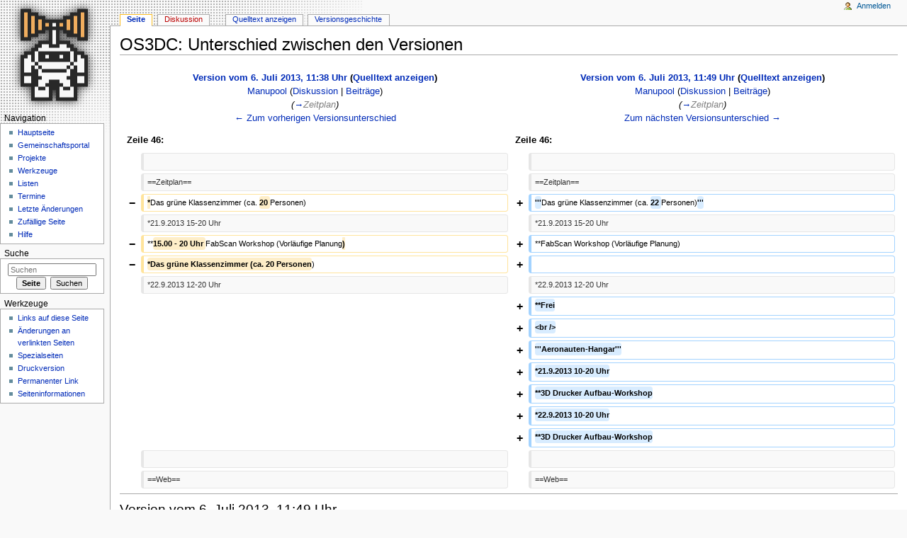

--- FILE ---
content_type: text/html; charset=UTF-8
request_url: http://www.hackerspace-ffm.de/wiki/index.php?title=OS3DC&diff=prev&oldid=5804
body_size: 7952
content:
<!DOCTYPE html>
<html lang="de" dir="ltr" class="client-nojs">
<head>
<meta charset="UTF-8" />
<title>OS3DC: Unterschied zwischen den Versionen – Hackerspace Ffm</title>
<meta name="generator" content="MediaWiki 1.25.3" />
<meta name="robots" content="noindex,nofollow" />
<link rel="shortcut icon" href="/favicon.ico" />
<link rel="search" type="application/opensearchdescription+xml" href="/wiki/opensearch_desc.php" title="Hackerspace Ffm (de)" />
<link rel="EditURI" type="application/rsd+xml" href="http://www.hackerspace-ffm.de/wiki/api.php?action=rsd" />
<link rel="alternate" hreflang="x-default" href="/wiki/index.php?title=OS3DC" />
<link rel="alternate" type="application/atom+xml" title="Atom-Feed für „Hackerspace Ffm“" href="/wiki/index.php?title=Spezial:Letzte_%C3%84nderungen&amp;feed=atom" />
<link rel="stylesheet" href="http://www.hackerspace-ffm.de/wiki/load.php?debug=false&amp;lang=de&amp;modules=mediawiki.action.history.diff&amp;only=styles&amp;skin=monobook&amp;*" />
<link rel="stylesheet" href="http://www.hackerspace-ffm.de/wiki/load.php?debug=false&amp;lang=de&amp;modules=mediawiki.legacy.commonPrint%2Cshared%7Cmediawiki.sectionAnchor%7Cmediawiki.skinning.content.externallinks%7Cmediawiki.skinning.interface%7Cmediawiki.ui.button%7Cskins.monobook.styles&amp;only=styles&amp;skin=monobook&amp;*" />
<!--[if IE 6]><link rel="stylesheet" href="/wiki/skins/MonoBook/IE60Fixes.css?303" media="screen" /><![endif]-->
<!--[if IE 7]><link rel="stylesheet" href="/wiki/skins/MonoBook/IE70Fixes.css?303" media="screen" /><![endif]--><meta name="ResourceLoaderDynamicStyles" content="" />
<style>a:lang(ar),a:lang(kk-arab),a:lang(mzn),a:lang(ps),a:lang(ur){text-decoration:none}
/* cache key: web2097db001-wikidb_:resourceloader:filter:minify-css:7:4fc8b373ed4c255a66dbe0b887dad403 */</style>
<script src="http://www.hackerspace-ffm.de/wiki/load.php?debug=false&amp;lang=de&amp;modules=startup&amp;only=scripts&amp;skin=monobook&amp;*"></script>
<script>if(window.mw){
mw.config.set({"wgCanonicalNamespace":"","wgCanonicalSpecialPageName":false,"wgNamespaceNumber":0,"wgPageName":"OS3DC","wgTitle":"OS3DC","wgCurRevisionId":5848,"wgRevisionId":5804,"wgArticleId":2819,"wgIsArticle":true,"wgIsRedirect":false,"wgAction":"view","wgUserName":null,"wgUserGroups":["*"],"wgCategories":[],"wgBreakFrames":false,"wgPageContentLanguage":"de","wgPageContentModel":"wikitext","wgSeparatorTransformTable":[",\t.",".\t,"],"wgDigitTransformTable":["",""],"wgDefaultDateFormat":"dmy","wgMonthNames":["","Januar","Februar","März","April","Mai","Juni","Juli","August","September","Oktober","November","Dezember"],"wgMonthNamesShort":["","Jan.","Feb.","Mär.","Apr.","Mai","Jun.","Jul.","Aug.","Sep.","Okt.","Nov.","Dez."],"wgRelevantPageName":"OS3DC","wgRelevantArticleId":2819,"wgIsProbablyEditable":false,"wgRestrictionEdit":[],"wgRestrictionMove":[]});
}</script><script>if(window.mw){
mw.loader.implement("user.options",function($,jQuery){mw.user.options.set({"variant":"de"});});mw.loader.implement("user.tokens",function($,jQuery){mw.user.tokens.set({"editToken":"+\\","patrolToken":"+\\","watchToken":"+\\"});});
/* cache key: web2097db001-wikidb_:resourceloader:filter:minify-js:7:afe5a015a1f68a7615dfc51aac7ccec8 */
}</script>
<script>if(window.mw){
mw.loader.load(["mediawiki.page.startup","mediawiki.legacy.wikibits","mediawiki.legacy.ajax"]);
}</script>
</head>
<body class="mediawiki ltr sitedir-ltr capitalize-all-nouns ns-0 ns-subject page-OS3DC skin-monobook action-view">
<div id="globalWrapper">
		<div id="column-content">
			<div id="content" class="mw-body" role="main">
				<a id="top"></a>
				
				<div class="mw-indicators">
</div>
				<h1 id="firstHeading" class="firstHeading" lang="de">OS3DC: Unterschied zwischen den Versionen</h1>

				<div id="bodyContent" class="mw-body-content">
					<div id="siteSub">Aus Hackerspace Ffm</div>
					<div id="contentSub"></div>
										<div id="jump-to-nav" class="mw-jump">Wechseln zu: <a href="#column-one">Navigation</a>, <a href="#searchInput">Suche</a></div>

					<!-- start content -->
					<div id="mw-content-text" lang="de" dir="ltr" class="mw-content-ltr"><table class='diff diff-contentalign-left'>
				<col class='diff-marker' />
				<col class='diff-content' />
				<col class='diff-marker' />
				<col class='diff-content' />
				<tr style='vertical-align: top;'>
				<td colspan='2' class='diff-otitle'><div id="mw-diff-otitle1"><strong><a href="/wiki/index.php?title=OS3DC&amp;oldid=5803" title="OS3DC">Version vom 6. Juli 2013, 11:38 Uhr</a> <span class="mw-diff-edit">(<a href="/wiki/index.php?title=OS3DC&amp;action=edit&amp;oldid=5803" title="OS3DC">Quelltext anzeigen</a>)</span></strong></div><div id="mw-diff-otitle2"><a href="/wiki/index.php?title=Benutzer:Manupool" title="Benutzer:Manupool" class="mw-userlink">Manupool</a> <span class="mw-usertoollinks">(<a href="/wiki/index.php?title=Benutzer_Diskussion:Manupool" title="Benutzer Diskussion:Manupool">Diskussion</a> | <a href="/wiki/index.php?title=Spezial:Beitr%C3%A4ge/Manupool" title="Spezial:Beiträge/Manupool">Beiträge</a>)</span></div><div id="mw-diff-otitle3"> <span class="comment">(<a href="#Zeitplan">→</a>‎<span dir="auto"><span class="autocomment">Zeitplan</span></span>)</span></div><div id="mw-diff-otitle5"></div><div id="mw-diff-otitle4"><a href="/wiki/index.php?title=OS3DC&amp;diff=prev&amp;oldid=5803" title="OS3DC" id="differences-prevlink">← Zum vorherigen Versionsunterschied</a></div></td>
				<td colspan='2' class='diff-ntitle'><div id="mw-diff-ntitle1"><strong><a href="/wiki/index.php?title=OS3DC&amp;oldid=5804" title="OS3DC">Version vom 6. Juli 2013, 11:49 Uhr</a> <span class="mw-diff-edit">(<a href="/wiki/index.php?title=OS3DC&amp;action=edit&amp;oldid=5804" title="OS3DC">Quelltext anzeigen</a>)</span> </strong></div><div id="mw-diff-ntitle2"><a href="/wiki/index.php?title=Benutzer:Manupool" title="Benutzer:Manupool" class="mw-userlink">Manupool</a> <span class="mw-usertoollinks">(<a href="/wiki/index.php?title=Benutzer_Diskussion:Manupool" title="Benutzer Diskussion:Manupool">Diskussion</a> | <a href="/wiki/index.php?title=Spezial:Beitr%C3%A4ge/Manupool" title="Spezial:Beiträge/Manupool">Beiträge</a>)</span> </div><div id="mw-diff-ntitle3"> <span class="comment">(<a href="#Zeitplan">→</a>‎<span dir="auto"><span class="autocomment">Zeitplan</span></span>)</span></div><div id="mw-diff-ntitle5"></div><div id="mw-diff-ntitle4"><a href="/wiki/index.php?title=OS3DC&amp;diff=next&amp;oldid=5804" title="OS3DC" id="differences-nextlink">Zum nächsten Versionsunterschied →</a></div></td>
				</tr><tr><td colspan="2" class="diff-lineno" id="L46" >Zeile 46:</td>
<td colspan="2" class="diff-lineno">Zeile 46:</td></tr>
<tr><td class='diff-marker'>&#160;</td><td class='diff-context'></td><td class='diff-marker'>&#160;</td><td class='diff-context'></td></tr>
<tr><td class='diff-marker'>&#160;</td><td class='diff-context'><div>==Zeitplan==</div></td><td class='diff-marker'>&#160;</td><td class='diff-context'><div>==Zeitplan==</div></td></tr>
<tr><td class='diff-marker'>−</td><td class='diff-deletedline'><div><del class="diffchange diffchange-inline">*</del>Das grüne Klassenzimmer (ca. <del class="diffchange diffchange-inline">20 </del>Personen)</div></td><td class='diff-marker'>+</td><td class='diff-addedline'><div><ins class="diffchange diffchange-inline">'''</ins>Das grüne Klassenzimmer (ca. <ins class="diffchange diffchange-inline">22 </ins>Personen)<ins class="diffchange diffchange-inline">'''</ins></div></td></tr>
<tr><td class='diff-marker'>&#160;</td><td class='diff-context'><div>*21.9.2013 15-20 Uhr</div></td><td class='diff-marker'>&#160;</td><td class='diff-context'><div>*21.9.2013 15-20 Uhr</div></td></tr>
<tr><td class='diff-marker'>−</td><td class='diff-deletedline'><div>**<del class="diffchange diffchange-inline">15.00 - 20 Uhr </del>FabScan Workshop (Vorläufige Planung<del class="diffchange diffchange-inline">)</del></div></td><td class='diff-marker'>+</td><td class='diff-addedline'><div>**FabScan Workshop (Vorläufige Planung)</div></td></tr>
<tr><td class='diff-marker'>−</td><td class='diff-deletedline'><div><del class="diffchange diffchange-inline">*Das grüne Klassenzimmer (ca. 20 Personen</del>)</div></td><td class='diff-marker'>+</td><td class='diff-addedline'><div></div></td></tr>
<tr><td class='diff-marker'>&#160;</td><td class='diff-context'><div>*22.9.2013 12-20 Uhr</div></td><td class='diff-marker'>&#160;</td><td class='diff-context'><div>*22.9.2013 12-20 Uhr</div></td></tr>
<tr><td colspan="2">&#160;</td><td class='diff-marker'>+</td><td class='diff-addedline'><div><ins class="diffchange">**Frei</ins></div></td></tr>
<tr><td colspan="2">&#160;</td><td class='diff-marker'>+</td><td class='diff-addedline'><div><ins class="diffchange">&lt;br /&gt;</ins></div></td></tr>
<tr><td colspan="2">&#160;</td><td class='diff-marker'>+</td><td class='diff-addedline'><div><ins class="diffchange">'''Aeronauten-Hangar'''</ins></div></td></tr>
<tr><td colspan="2">&#160;</td><td class='diff-marker'>+</td><td class='diff-addedline'><div><ins class="diffchange">*21.9.2013 10-20 Uhr</ins></div></td></tr>
<tr><td colspan="2">&#160;</td><td class='diff-marker'>+</td><td class='diff-addedline'><div><ins class="diffchange">**3D Drucker Aufbau-Workshop</ins></div></td></tr>
<tr><td colspan="2">&#160;</td><td class='diff-marker'>+</td><td class='diff-addedline'><div><ins class="diffchange">*22.9.2013 10-20 Uhr</ins></div></td></tr>
<tr><td colspan="2">&#160;</td><td class='diff-marker'>+</td><td class='diff-addedline'><div><ins class="diffchange">**3D Drucker Aufbau-Workshop</ins></div></td></tr>
<tr><td class='diff-marker'>&#160;</td><td class='diff-context'></td><td class='diff-marker'>&#160;</td><td class='diff-context'></td></tr>
<tr><td class='diff-marker'>&#160;</td><td class='diff-context'><div>==Web==</div></td><td class='diff-marker'>&#160;</td><td class='diff-context'><div>==Web==</div></td></tr>
</table><hr class='diff-hr' id='mw-oldid' />
		<h2 class='diff-currentversion-title'>Version vom 6. Juli 2013, 11:49 Uhr</h2>
<p>Am 21. + 22. September 2013 findet die erste<br />
<b>Open Source 3D Drucker Convention Frankfurt</b> statt.<br />
(RepRap Frankfurt)<br />
<br />
<b>- <a rel="nofollow" class="external text" href="http://www.os3dc.org">Jetzt anmelden</a> -</b><br />
<br />
Die erste OS3D Convention findet im und am Hangar der  <a rel="nofollow" class="external text" href="http://www.aeronauten.org/aeronauten/visionen.php">Aeronauten</a> statt, der zum Areal des <a rel="nofollow" class="external text" href="http://de.wikipedia.org/wiki/Alter_Flugplatz_%28Frankfurter_Gr%C3%BCng%C3%BCrtel%29">Alten Flugplatz</a> gehört - einem ehemaligen Militärflugplatz im Grüngürtel Frankfurts.<br />
Open Source Hardware Enthusiasten, Hackern, Kreativen, Bastlern, 3D Druck Begeisterten und 'Makern' wird die Gelegenheit gegeben ihre Werke zu demonstrieren, sich und ihre Ideen einem interessierten Publikum zu präsentieren. Für die Bastler wird es vielfältige Workshops geben und weiteres Programm zum Thema Open Source Hardware.<br /> <br />
</p>
<ul class="gallery mw-gallery-traditional">
	<li class='gallerycaption'>Alter Flugplatz Frankfurt, Hangar</li>
		<li class="gallerybox" style="width: 155px"><div style="width: 155px">
			<div class="thumb" style="width: 150px;"><div style="margin:39px auto;"><a href="/wiki/index.php?title=Datei:Foto5031.jpg" class="image"><img alt="" src="/wiki/images/thumb/Foto5031.jpg/120px-Foto5031.jpg" width="120" height="72" srcset="/wiki/images/thumb/Foto5031.jpg/180px-Foto5031.jpg 1.5x, /wiki/images/thumb/Foto5031.jpg/240px-Foto5031.jpg 2x" /></a></div></div>
			<div class="gallerytext">
<p>Hangar der Aeronauten
</p>
			</div>
		</div></li>
		<li class="gallerybox" style="width: 155px"><div style="width: 155px">
			<div class="thumb" style="width: 150px;"><div style="margin:39px auto;"><a href="/wiki/index.php?title=Datei:Foto5066.jpg" class="image"><img alt="" src="/wiki/images/thumb/Foto5066.jpg/120px-Foto5066.jpg" width="120" height="72" srcset="/wiki/images/thumb/Foto5066.jpg/180px-Foto5066.jpg 1.5x, /wiki/images/thumb/Foto5066.jpg/240px-Foto5066.jpg 2x" /></a></div></div>
			<div class="gallerytext">
<p>Ehemals: <a rel="nofollow" class="external text" href="http://de.wikipedia.org/wiki/Alter_Flugplatz_%28Frankfurter_Gr%C3%BCng%C3%BCrtel%29">Maurice Rose Airfield</a>
</p>
			</div>
		</div></li>
		<li class="gallerybox" style="width: 155px"><div style="width: 155px">
			<div class="thumb" style="width: 150px;"><div style="margin:39px auto;"><a href="/wiki/index.php?title=Datei:Foto5067.jpg" class="image"><img alt="" src="/wiki/images/thumb/Foto5067.jpg/120px-Foto5067.jpg" width="120" height="72" srcset="/wiki/images/thumb/Foto5067.jpg/180px-Foto5067.jpg 1.5x, /wiki/images/thumb/Foto5067.jpg/240px-Foto5067.jpg 2x" /></a></div></div>
			<div class="gallerytext">
<p>Hangar
</p>
			</div>
		</div></li>
</ul>
<div id="toc" class="toc"><div id="toctitle"><h2>Inhaltsverzeichnis</h2></div>
<ul>
<li class="toclevel-1 tocsection-1"><a href="#Workshops"><span class="tocnumber">1</span> <span class="toctext">Workshops</span></a></li>
<li class="toclevel-1 tocsection-2"><a href="#Kurzpr.C3.A4sentation_.28Lightning_Talks.29"><span class="tocnumber">2</span> <span class="toctext">Kurzpräsentation (Lightning Talks)</span></a></li>
<li class="toclevel-1 tocsection-3"><a href="#Vortr.C3.A4ge"><span class="tocnumber">3</span> <span class="toctext">Vorträge</span></a></li>
<li class="toclevel-1 tocsection-4"><a href="#Projekte_im_Programm"><span class="tocnumber">4</span> <span class="toctext">Projekte im Programm</span></a></li>
<li class="toclevel-1 tocsection-5"><a href="#Zeitplan"><span class="tocnumber">5</span> <span class="toctext">Zeitplan</span></a></li>
<li class="toclevel-1 tocsection-6"><a href="#Web"><span class="tocnumber">6</span> <span class="toctext">Web</span></a></li>
<li class="toclevel-1 tocsection-7"><a href="#Anreise"><span class="tocnumber">7</span> <span class="toctext">Anreise</span></a></li>
<li class="toclevel-1 tocsection-8"><a href="#Organisation"><span class="tocnumber">8</span> <span class="toctext">Organisation</span></a></li>
<li class="toclevel-1 tocsection-9"><a href="#Links"><span class="tocnumber">9</span> <span class="toctext">Links</span></a></li>
</ul>
</div>

<h2><span class="mw-headline" id="Workshops">Workshops</span></h2>
<ul><li><a rel="nofollow" class="external text" href="http://reprap.org/wiki/Prusa_Mendel_(iteration_2)">3D Drucker Aufbau</a> (Prusa Mendel, 21.9.+22.9., 750€, max. 7 Bausätze, bis zu drei Personen pro Bausatz)
<ul><li>Drei Anmeldungen sind bereits eingetroffen, 4 Kits sind noch verfügbar. (Aeronauten &amp; friends, Ursulinenschule )</li></ul></li>
<li><a rel="nofollow" class="external text" href="http://hackerspace-ffm.de/wiki/index.php?title=Mumomi_Electronic">3D Drucker Elektronik</a>: Ätzen &amp; Bestücken (21.9.+22.9., 75€, max. 15 Kits, bis zu zwei Personen pro Kit)</li>
<li><a rel="nofollow" class="external text" href="http://hci.rwth-aachen.de/fabscan">FabScan</a>: 3D Scanner Aufbau (21.9.,125€, max. 15 Bausätze, bis zu zwei Personen pro Bausatz)
<ul><li>12 Anmeldungen sind bereits eingegangen, 3 Kits sind noch verfügbar. (John-Luke, Dirk E., Thomas B., Nico N., Christine S., Franz, Bob M., Helmut M.-K., Otto W., Andreas K., Raimund S., Philip S.)</li></ul></li>
<li><a rel="nofollow" class="external text" href="http://hackerspace-ffm.de/wiki/index.php?title=DIY_Mikroskop">Ein Mikroskop im Selbstbau</a> (22.9., 35€, max. 15 Bausätze, bis zu zwei Personen pro Bausatz) </li>
<li>...</li></ul>
<h2><span class="mw-headline" id="Kurzpr.C3.A4sentation_.28Lightning_Talks.29">Kurzpräsentation (Lightning Talks)</span></h2>
<p>Projektvorstellungen<br />
</p>
<ul><li>Christian Tomaszewski: Es wurde ein <a rel="nofollow" class="external text" href="http://goo.gl/sMvuL">DIY-Mikroskop</a></li>
<li>Axel Burger: <a rel="nofollow" class="external text" href="http://wir-bauen-einen-3d-drucker.de/">Der eigene 3D Drucker, Anfänge und Fehlschläge</a> (21.9.) (<a rel="nofollow" class="external text" href="http://forums.reprap.org/profile.php?238,14557">Le-Seaw</a>)</li>
<li>Jason Mosbrucker: The Bot-B-Q</li>
<li>Dirk Eichel: <a rel="nofollow" class="external text" href="http://hipstercircuits.com/replicape-revision-a2-ready-for-review/">Replicape Revision A2 ready for review</a> (<a rel="nofollow" class="external text" href="http://reprap.org/wiki/User:STB">STB</a>)</li>
<li>...</li></ul>
<h2><span class="mw-headline" id="Vortr.C3.A4ge">Vorträge</span></h2>
<ul><li><a rel="nofollow" class="external text" href="http://www.jump-ing.com/">Markus Hitter</a>: "Die Non-Commercial-Klausel: der ungeliebte Kompromiss, ein sinnvoller Kompromiss?" (20min. + F&amp;A, <a rel="nofollow" class="external text" href="http://reprap.org/wiki/User:Traumflug">Traumflug</a>)</li>
<li><a rel="nofollow" class="external text" href="http://www.jump-ing.com/">Markus Hitter</a>: "Die Befreiung vom gekauften Filament: DIY-Filament- und direkte Granulat-Extruder" (20min. + F&amp;A, <a rel="nofollow" class="external text" href="http://reprap.org/wiki/User:Traumflug">Traumflug</a>)</li>
<li>Jakob Wagener: "<a rel="nofollow" class="external text" href="http://forums.reprap.org/read.php?255,197443">TwinEx - Druckaufteilung auf zwei xy-Schlitten</a>" (15min., + F&amp;A, <a rel="nofollow" class="external text" href="http://forums.reprap.org/profile.php?251,16021">UEBE</a>)</li>
<li><a rel="nofollow" class="external text" href="http://prepare-blog.blogspot.de/">Dirk Eichel</a>: "<a rel="nofollow" class="external text" href="http://www.indiegogo.com/projects/reprap-graphic-lcd-controller-with-fan-output">Projektfinanzierungen via Crowdfunding</a>: RepRap Display funded!" (20 min. + F&amp;A, <a rel="nofollow" class="external text" href="http://reprap.org/wiki/User:STB">STB</a>)</li>
<li>...</li></ul>
<h2><span class="mw-headline" id="Projekte_im_Programm">Projekte im Programm</span></h2>
<ul><li><a href="/wiki/index.php?title=MfK-Drawbot" title="MfK-Drawbot" class="mw-redirect">Drawbot</a> | <a href="/wiki/index.php?title=Benutzer:Axl" title="Benutzer:Axl">Axel Föhr</a>, Jo #hackffm</li>
<li>BOTi - Ein mobiler Roboter | Shintaro Fujita #hackffm</li>
<li><a rel="nofollow" class="external text" href="http://www.hackerspace-ffm.de/wiki/index.php?title=Buntich">Buntich</a> - Eine RGB LED Matrix | <a href="/wiki/index.php?title=Benutzer:Tut" title="Benutzer:Tut">Lutz Lisseck</a> #hackffm</li>
<li>Autoloader - Optische Medien archivieren | David Merges (balefire)</li>
<li><a rel="nofollow" class="external text" href="http://www.thingiverse.com/wersy/designs">RepRap-Flieger (FFF)</a> | Michael Christou (<a rel="nofollow" class="external text" href="http://forums.reprap.org/profile.php?238,13259">walder</a>)</li>
<li><a rel="nofollow" class="external text" href="http://goo.gl/sMvuL">DIY-Mikroskop</a> | Christian Tomaszewski #hackffm</li></ul>
<h2><span class="mw-headline" id="Zeitplan">Zeitplan</span></h2>
<p><b>Das grüne Klassenzimmer (ca. 22 Personen)</b>
</p>
<ul><li>21.9.2013 15-20 Uhr
<ul><li>FabScan Workshop (Vorläufige Planung)</li></ul></li>
<li>22.9.2013 12-20 Uhr
<ul><li>Frei</li></ul></li></ul>
<p><br />
<b>Aeronauten-Hangar</b>
</p>
<ul><li>21.9.2013 10-20 Uhr
<ul><li>3D Drucker Aufbau-Workshop</li></ul></li>
<li>22.9.2013 10-20 Uhr
<ul><li>3D Drucker Aufbau-Workshop</li></ul></li></ul>
<h2><span class="mw-headline" id="Web">Web</span></h2>
<p>twitter <a rel="nofollow" class="external text" href="https://twitter.com/search/realtime?q=%23OS3DC&amp;src=typd">#OS3DC</a><br />
RepRap.org <a rel="nofollow" class="external text" href="http://forums.reprap.org/read.php?251,209686">Forum</a><br />
URL <a rel="nofollow" class="external free" href="http://os3dc.org">http://os3dc.org</a><br />
G+ <a rel="nofollow" class="external text" href="https://plus.google.com/events/cj4osju7l203ohe9368d4hku8qk">OS3DC</a><br />
Short URL: <a rel="nofollow" class="external text" href="http://goo.gl/ejiCU">goo.gl/ejiCU</a><br />
<a rel="nofollow" class="external text" href="http://www.heise.de/hardware-hacks/kalender/Open-Source-3D-Drucker-Convention-2013-1909502.html">Veranstaltungskalender</a> Heise Hardware Hacks 
</p>
<h2><span class="mw-headline" id="Anreise">Anreise</span></h2>
<p>Adresse:<br />
Alter Flughafen Kalbach/Bonames<br />
Am Burghof 55<br />
60437 Frankfurt<br />
</p>
<ul><li><a rel="nofollow" class="external text" href="http://goo.gl/maps/zUxqI">Mit dem Auto von der A5 zur OS3DC</a></li>
<li><a rel="nofollow" class="external text" href="http://www.hackerspace-ffm.de/wiki/images/OS3DC-byTrain.pdf">Mit dem Zug vom Hauptbahnhof zur OS3DC</a>
<ul><li><a rel="nofollow" class="external free" href="http://www.rmv.de/de/">http://www.rmv.de/de/</a></li></ul></li></ul>
<h2><span class="mw-headline" id="Organisation">Organisation</span></h2>
<p>Marcus A. Link, Projektleitung<br />
</p>
<h2><span class="mw-headline" id="Links">Links</span></h2>
<p><a rel="nofollow" class="external free" href="http://www.tower-cafe.de/">http://www.tower-cafe.de/</a><br />
</p><p>Fim Fischer 01:04, 18. Mai 2013 (CEST)
</p>
<!-- 
NewPP limit report
CPU time usage: 0.056 seconds
Real time usage: 0.070 seconds
Preprocessor visited node count: 69/1000000
Preprocessor generated node count: 116/1000000
Post‐expand include size: 0/2097152 bytes
Template argument size: 0/2097152 bytes
Highest expansion depth: 2/40
Expensive parser function count: 0/100
-->

<!-- 
Transclusion expansion time report (%,ms,calls,template)
100.00%    0.000      1 - -total
-->
</div><div class="printfooter">
Von „<a dir="ltr" href="http://www.hackerspace-ffm.de/wiki/index.php?title=OS3DC&amp;oldid=5804">http://www.hackerspace-ffm.de/wiki/index.php?title=OS3DC&amp;oldid=5804</a>“</div>
					<div id='catlinks' class='catlinks catlinks-allhidden'></div>					<!-- end content -->
					<div id='mw-data-after-content'>
	<img src='https://www.hackerspace-ffm.de/qrgen/qrgen.php'>
</div>
					<div class="visualClear"></div>
				</div>
			</div>
		</div>
		<div id="column-one">
			<h2>Navigationsmenü</h2>
					<div id="p-cactions" class="portlet" role="navigation">
			<h3>Ansichten</h3>

			<div class="pBody">
				<ul>
				<li id="ca-nstab-main" class="selected"><a href="/wiki/index.php?title=OS3DC" title="Seiteninhalt anzeigen [c]" accesskey="c">Seite</a></li>
				<li id="ca-talk" class="new"><a href="/wiki/index.php?title=Diskussion:OS3DC&amp;action=edit&amp;redlink=1" title="Diskussion zum Seiteninhalt [t]" accesskey="t">Diskussion</a></li>
				<li id="ca-viewsource"><a href="/wiki/index.php?title=OS3DC&amp;action=edit&amp;oldid=5804" title="Diese Seite ist geschützt. Ihr Quelltext kann dennoch angesehen und kopiert werden. [e]" accesskey="e">Quelltext anzeigen</a></li>
				<li id="ca-history"><a href="/wiki/index.php?title=OS3DC&amp;action=history" title="Frühere Versionen dieser Seite [h]" accesskey="h">Versionsgeschichte</a></li>
				</ul>
							</div>
		</div>
				<div class="portlet" id="p-personal" role="navigation">
				<h3>Meine Werkzeuge</h3>

				<div class="pBody">
					<ul>
													<li id="pt-login"><a href="/wiki/index.php?title=Spezial:Anmelden&amp;returnto=OS3DC&amp;returntoquery=diff%3Dprev%26oldid%3D5804" title="Sich anzumelden wird gerne gesehen, ist jedoch nicht zwingend erforderlich. [o]" accesskey="o">Anmelden</a></li>
											</ul>
				</div>
			</div>
			<div class="portlet" id="p-logo" role="banner">
				<a href="/wiki/index.php?title=Hauptseite" class="mw-wiki-logo" title="Hauptseite"></a>
			</div>
				<div class="generated-sidebar portlet" id="p-navigation" role="navigation">
		<h3>Navigation</h3>
		<div class='pBody'>
							<ul>
											<li id="n-mainpage-description"><a href="/wiki/index.php?title=Hauptseite" title="Hauptseite besuchen [z]" accesskey="z">Hauptseite</a></li>
											<li id="n-portal"><a href="/wiki/index.php?title=Hackerspace_Ffm:Gemeinschaftsportal" title="Über das Projekt, was du tun kannst, wo was zu finden ist">Gemeinschaftsportal</a></li>
											<li id="n-projects"><a href="/wiki/index.php?title=Projekte">Projekte</a></li>
											<li id="n-Werkzeuge"><a href="/wiki/index.php?title=Kategorie:Werkzeug">Werkzeuge</a></li>
											<li id="n-Listen"><a href="/wiki/index.php?title=Listen">Listen</a></li>
											<li id="n-Termine"><a href="/wiki/index.php?title=Hackerspace_Ffm:Aktuelle_Ereignisse">Termine</a></li>
											<li id="n-recentchanges"><a href="/wiki/index.php?title=Spezial:Letzte_%C3%84nderungen" title="Liste der letzten Änderungen in diesem Wiki [r]" accesskey="r">Letzte Änderungen</a></li>
											<li id="n-randompage"><a href="/wiki/index.php?title=Spezial:Zuf%C3%A4llige_Seite" title="Zufällige Seite aufrufen [x]" accesskey="x">Zufällige Seite</a></li>
											<li id="n-help"><a href="https://www.mediawiki.org/wiki/Special:MyLanguage/Help:Contents" title="Hilfeseite anzeigen">Hilfe</a></li>
									</ul>
					</div>
		</div>
			<div id="p-search" class="portlet" role="search">
			<h3><label for="searchInput">Suche</label></h3>

			<div id="searchBody" class="pBody">
				<form action="/wiki/index.php" id="searchform">
					<input type='hidden' name="title" value="Spezial:Suche"/>
					<input type="search" name="search" placeholder="Suchen" title="Hackerspace Ffm durchsuchen [f]" accesskey="f" id="searchInput" />
					<input type="submit" name="go" value="Seite" title="Gehe direkt zu der Seite, die exakt dem eingegebenen Namen entspricht." id="searchGoButton" class="searchButton" />&#160;
						<input type="submit" name="fulltext" value="Suchen" title="Suche nach Seiten, die diesen Text enthalten" id="mw-searchButton" class="searchButton" />
				</form>

							</div>
		</div>
			<div class="portlet" id="p-tb" role="navigation">
			<h3>Werkzeuge</h3>

			<div class="pBody">
				<ul>
											<li id="t-whatlinkshere"><a href="/wiki/index.php?title=Spezial:Linkliste/OS3DC" title="Liste aller Seiten, die hierher verlinken [j]" accesskey="j">Links auf diese Seite</a></li>
											<li id="t-recentchangeslinked"><a href="/wiki/index.php?title=Spezial:%C3%84nderungen_an_verlinkten_Seiten/OS3DC" title="Letzte Änderungen an Seiten, die von hier verlinkt sind [k]" accesskey="k">Änderungen an verlinkten Seiten</a></li>
											<li id="t-specialpages"><a href="/wiki/index.php?title=Spezial:Spezialseiten" title="Liste aller Spezialseiten [q]" accesskey="q">Spezialseiten</a></li>
											<li id="t-print"><a href="/wiki/index.php?title=OS3DC&amp;diff=prev&amp;oldid=5804&amp;printable=yes" rel="alternate" title="Druckansicht dieser Seite [p]" accesskey="p">Druckversion</a></li>
											<li id="t-permalink"><a href="/wiki/index.php?title=OS3DC&amp;oldid=5804" title="Dauerhafter Link zu dieser Seitenversion">Permanenter Link</a></li>
											<li id="t-info"><a href="/wiki/index.php?title=OS3DC&amp;action=info" title="Weitere Informationen über diese Seite">Seiten­informationen</a></li>
									</ul>
							</div>
		</div>
			</div><!-- end of the left (by default at least) column -->
		<div class="visualClear"></div>
					<div id="footer" role="contentinfo">
						<div id="f-poweredbyico">
									<a href="//www.mediawiki.org/"><img src="/wiki/resources/assets/poweredby_mediawiki_88x31.png" alt="Powered by MediaWiki" srcset="/wiki/resources/assets/poweredby_mediawiki_132x47.png 1.5x, /wiki/resources/assets/poweredby_mediawiki_176x62.png 2x" width="88" height="31" /></a>
							</div>
					<ul id="f-list">
									<li id="viewcount">Diese Seite wurde bisher 272.276 mal abgerufen.</li>
									<li id="privacy"><a href="/wiki/index.php?title=Hackerspace_Ffm:Datenschutz" title="Hackerspace Ffm:Datenschutz">Datenschutz</a></li>
									<li id="about"><a href="/wiki/index.php?title=Hackerspace_Ffm:%C3%9Cber_Hackerspace_Ffm" title="Hackerspace Ffm:Über Hackerspace Ffm">Über Hackerspace Ffm</a></li>
									<li id="disclaimer"><a href="/wiki/index.php?title=Hackerspace_Ffm:Impressum" title="Hackerspace Ffm:Impressum">Impressum</a></li>
									<li id="mobileview"><a href="http://www.hackerspace-ffm.de/wiki/index.php?title=OS3DC&amp;diff=prev&amp;oldid=5804&amp;mobileaction=toggle_view_mobile" class="noprint stopMobileRedirectToggle">Mobile Ansicht</a></li>
							</ul>
		</div>
		</div>
		<script>if(window.jQuery)jQuery.ready();</script><script>if(window.mw){
mw.loader.state({"site":"ready","user":"ready","user.groups":"ready"});
}</script>
<script>if(window.mw){
mw.loader.load(["mediawiki.toc","mediawiki.user","mediawiki.hidpi","mediawiki.page.ready","mediawiki.searchSuggest"],null,true);
}</script>
<script>if(window.mw){
mw.config.set({"wgBackendResponseTime":255});
}</script></body></html>


--- FILE ---
content_type: text/css; charset=utf-8
request_url: http://www.hackerspace-ffm.de/wiki/load.php?debug=false&lang=de&modules=mediawiki.legacy.commonPrint%2Cshared%7Cmediawiki.sectionAnchor%7Cmediawiki.skinning.content.externallinks%7Cmediawiki.skinning.interface%7Cmediawiki.ui.button%7Cskins.monobook.styles&only=styles&skin=monobook&*
body_size: 32135
content:
@media print{.noprint,div#jump-to-nav,.mw-jump,div.top,div#column-one,#colophon,.mw-editsection,.mw-editsection-like,.toctoggle,#toc.tochidden,div#f-poweredbyico,div#f-copyrightico,li#about,li#disclaimer,li#mobileview,li#privacy,#footer-places,.mw-hidden-catlinks,tr.mw-metadata-show-hide-extended,span.mw-filepage-other-resolutions,#filetoc,.usermessage,.patrollink,.ns-0 .mw-redirectedfrom,#mw-navigation,#siteNotice{display:none}.wikitable,.thumb,img{page-break-inside:avoid}h2,h3,h4,h5,h6{page-break-after:avoid}p{widows:3;orphans:3}body{background:white;color:black;margin:0;padding:0}ul{list-style-type:square}h1,h2,h3,h4,h5,h6{font-weight:bold}dt{font-weight:bold}p{margin:1em 0;line-height:1.2em}pre,.mw-code{border:1pt dashed black;white-space:pre;font-size:8pt;overflow:auto;padding:1em 0;background:white;color:black}#globalWrapper{width:100% !important;min-width:0 !important}.mw-body{background:white;border:none !important;padding:0 !important;margin:0 !important;direction:ltr;color:black}#column-content{margin:0 !important}#column-content .mw-body{padding:1em;margin:0 !important}#toc{border:1px solid #aaaaaa;background-color:#f9f9f9;padding:5px;display:-moz-inline-block;display:inline-block;display:table;zoom:1;*display:inline}#footer{background:white;color:black;margin-top:1em;border-top:1px solid #AAA;direction:ltr}img{border:none;vertical-align:middle}span.texhtml{font-family:serif}a.stub,a.new{color:#ba0000;text-decoration:none}a{color:black !important;background:none !important;padding:0 !important}a:link,a:visited{color:#520;background:transparent;text-decoration:underline}.mw-body a.external.text:after,.mw-body a.external.autonumber:after{content:" (" attr(href) ")"}.mw-body a.external.text[href^='//']:after,.mw-body a.external.autonumber[href^='//']:after{content:" (https:" attr(href) ")"}a,a.external,a.new,a.stub{color:black !important;text-decoration:none !important}a,a.external,a.new,a.stub{color:inherit !important;text-decoration:inherit !important}div.floatright{float:right;clear:right;position:relative;margin:0.5em 0 0.8em 1.4em}div.floatright p{font-style:italic}div.floatleft{float:left;clear:left;position:relative;margin:0.5em 1.4em 0.8em 0}div.floatleft p{font-style:italic}div.center{text-align:center}div.thumb{border:none;width:auto;margin-top:0.5em;margin-bottom:0.8em;background-color:transparent}div.thumbinner{border:1px solid #cccccc;padding:3px !important;background-color:White;font-size:94%;text-align:center;overflow:hidden}html .thumbimage{border:1px solid #cccccc}html .thumbcaption{border:none;text-align:left;line-height:1.4em;padding:3px !important;font-size:94%}div.magnify{display:none}div.tright{float:right;clear:right;margin:0.5em 0 0.8em 1.4em}div.tleft{float:left;clear:left;margin:0.5em 1.4em 0.8em 0}img.thumbborder{border:1px solid #dddddd}li.gallerybox{vertical-align:top;display:inline-block}ul.gallery,li.gallerybox{zoom:1;*display:inline}ul.gallery{margin:2px;padding:2px;display:block}li.gallerycaption{font-weight:bold;text-align:center;display:block;word-wrap:break-word}li.gallerybox div.thumb{text-align:center;border:1px solid #ccc;margin:2px}div.gallerytext{overflow:hidden;font-size:94%;padding:2px 4px;word-wrap:break-word}table.wikitable,table.mw_metadata{margin:1em 0;border:1px #aaa solid;background:white;border-collapse:collapse}table.wikitable > tr > th,table.wikitable > tr > td,table.wikitable > * > tr > th,table.wikitable > * > tr > td,.mw_metadata th,.mw_metadata td{border:1px #aaa solid;padding:0.2em}table.wikitable > tr > th,table.wikitable > * > tr > th,.mw_metadata th{text-align:center;background:white;font-weight:bold}table.wikitable > caption,.mw_metadata caption{font-weight:bold}table.listing,table.listing td{border:1pt solid black;border-collapse:collapse}a.sortheader{margin:0 0.3em}.catlinks ul{display:inline;margin:0;padding:0;list-style:none;list-style-type:none;list-style-image:none;vertical-align:middle !ie}.catlinks li{display:inline-block;line-height:1.15em;padding:0 .4em;border-left:1px solid #AAA;margin:0.1em 0;zoom:1;display:inline !ie}.catlinks li:first-child{padding-left:.2em;border-left:none}.printfooter{padding:1em 0 1em 0}}@media screen{.mw-content-ltr{direction:ltr}.mw-content-rtl{direction:rtl}.sitedir-ltr textarea,.sitedir-ltr input{direction:ltr}.sitedir-rtl textarea,.sitedir-rtl input{direction:rtl}.mw-userlink{unicode-bidi:embed}mark{background-color:yellow;color:black}wbr{display:inline-block}input[type="submit"],input[type="button"],input[type="reset"],input[type="file"]{direction:ltr}textarea[dir="ltr"],input[dir="ltr"]{direction:ltr}textarea[dir="rtl"],input[dir="rtl"]{direction:rtl}abbr[title],.explain[title]{border-bottom:1px dotted;cursor:help}.mw-plusminus-pos{color:#006400}.mw-plusminus-neg{color:#8b0000}.mw-plusminus-null{color:#aaa}.mw-plusminus-pos,.mw-plusminus-neg,.mw-plusminus-null{unicode-bidi:-moz-isolate;unicode-bidi:-webkit-isolate;unicode-bidi:isolate}.allpagesredirect,.redirect-in-category,.watchlistredir{font-style:italic}span.comment{font-style:italic}span.changedby{font-size:95%}.texvc{direction:ltr;unicode-bidi:embed}img.tex{vertical-align:middle}span.texhtml{font-family:serif}#wikiPreview.ontop{margin-bottom:1em}#editform,#toolbar,#wpTextbox1{clear:both}div.mw-filepage-resolutioninfo{font-size:smaller}h2#filehistory{clear:both}table.filehistory th,table.filehistory td{vertical-align:top}table.filehistory th{text-align:left}table.filehistory td.mw-imagepage-filesize,table.filehistory th.mw-imagepage-filesize{white-space:nowrap}table.filehistory td.filehistory-selected{font-weight:bold}.filehistory a img,#file img:hover{background:white url([data-uri]) repeat;background:white url(http://www.hackerspace-ffm.de/wiki/resources/src/mediawiki.legacy/images/checker.png?2015-10-23T21:28:20Z) repeat!ie}li span.deleted,span.history-deleted{text-decoration:line-through;color:#888;font-style:italic}.not-patrolled{background-color:#ffa}.unpatrolled{font-weight:bold;color:red}div.patrollink{font-size:75%;text-align:right}td.mw-label{text-align:right}td.mw-input{text-align:left}td.mw-submit{text-align:left}td.mw-label{vertical-align:top}.prefsection td.mw-label{width:20%}.prefsection table{width:100%}.prefsection table.mw-htmlform-matrix{width:auto}.mw-icon-question{background-image:url(http://www.hackerspace-ffm.de/wiki/resources/src/mediawiki.legacy/images/question.png?2015-10-23T21:28:20Z);background-image:-webkit-linear-gradient(transparent,transparent),url(data:image/svg+xml,%3C%3Fxml%20version%3D%221.0%22%20encoding%3D%22UTF-8%22%3F%3E%3Csvg%20xmlns%3D%22http%3A%2F%2Fwww.w3.org%2F2000%2Fsvg%22%20width%3D%2221.059%22%20height%3D%2221.06%22%3E%3Cpath%20fill%3D%22%23575757%22%20d%3D%22M10.529%200c-5.814%200-10.529%204.714-10.529%2010.529s4.715%2010.53%2010.529%2010.53c5.816%200%2010.529-4.715%2010.529-10.53s-4.712-10.529-10.529-10.529zm-.002%2016.767c-.861%200-1.498-.688-1.498-1.516%200-.862.637-1.534%201.498-1.534.828%200%201.5.672%201.5%201.534%200%20.827-.672%201.516-1.5%201.516zm2.137-6.512c-.723.568-1%20.931-1%201.739v.5h-2.205v-.603c0-1.517.449-2.136%201.154-2.688.707-.552%201.139-.845%201.139-1.637%200-.672-.414-1.051-1.24-1.051-.707%200-1.328.189-1.982.638l-1.051-1.807c.861-.604%201.93-1.034%203.342-1.034%201.912%200%203.516%201.051%203.516%203.066-.001%201.43-.794%202.188-1.673%202.877z%22%2F%3E%3C%2Fsvg%3E);background-image:-webkit-linear-gradient(transparent,transparent),url(http://www.hackerspace-ffm.de/wiki/resources/src/mediawiki.legacy/images/question.svg?2015-10-23T21:28:20Z)!ie;background-image:linear-gradient(transparent,transparent),url(data:image/svg+xml,%3C%3Fxml%20version%3D%221.0%22%20encoding%3D%22UTF-8%22%3F%3E%3Csvg%20xmlns%3D%22http%3A%2F%2Fwww.w3.org%2F2000%2Fsvg%22%20width%3D%2221.059%22%20height%3D%2221.06%22%3E%3Cpath%20fill%3D%22%23575757%22%20d%3D%22M10.529%200c-5.814%200-10.529%204.714-10.529%2010.529s4.715%2010.53%2010.529%2010.53c5.816%200%2010.529-4.715%2010.529-10.53s-4.712-10.529-10.529-10.529zm-.002%2016.767c-.861%200-1.498-.688-1.498-1.516%200-.862.637-1.534%201.498-1.534.828%200%201.5.672%201.5%201.534%200%20.827-.672%201.516-1.5%201.516zm2.137-6.512c-.723.568-1%20.931-1%201.739v.5h-2.205v-.603c0-1.517.449-2.136%201.154-2.688.707-.552%201.139-.845%201.139-1.637%200-.672-.414-1.051-1.24-1.051-.707%200-1.328.189-1.982.638l-1.051-1.807c.861-.604%201.93-1.034%203.342-1.034%201.912%200%203.516%201.051%203.516%203.066-.001%201.43-.794%202.188-1.673%202.877z%22%2F%3E%3C%2Fsvg%3E);background-image:linear-gradient(transparent,transparent),url(http://www.hackerspace-ffm.de/wiki/resources/src/mediawiki.legacy/images/question.svg?2015-10-23T21:28:20Z)!ie;background-repeat:no-repeat;background-size:13px 13px;display:inline-block;height:13px;width:13px;margin-left:4px}.mw-icon-question:lang(ar),.mw-icon-question:lang(fa),.mw-icon-question:lang(ur){-webkit-transform:scaleX(-1);-ms-transform:scaleX(-1);transform:scaleX(-1)}td.mw-submit{white-space:nowrap}table.mw-htmlform-nolabel td.mw-label{width:1px}tr.mw-htmlform-vertical-label td.mw-label{text-align:left !important}.mw-htmlform-invalid-input td.mw-input input{border-color:red}.mw-htmlform-flatlist div.mw-htmlform-flatlist-item{display:inline;margin-right:1em;white-space:nowrap}.mw-htmlform-matrix td{padding-left:0.5em;padding-right:0.5em}input#wpSummary{width:80%;margin-bottom:1em}.mw-content-ltr .thumbcaption{text-align:left}.mw-content-ltr .magnify{float:right}.mw-content-rtl .thumbcaption{text-align:right}.mw-content-rtl .magnify{float:left}#catlinks{text-align:left}.catlinks ul{display:inline;margin:0;padding:0;list-style:none;list-style-type:none;list-style-image:none;vertical-align:middle !ie}.catlinks li{display:inline-block;line-height:1.25em;border-left:1px solid #AAA;margin:0.125em 0;padding:0 0.5em;zoom:1;display:inline !ie}.catlinks li:first-child{padding-left:0.25em;border-left:none}.catlinks li a.mw-redirect{font-style:italic}.mw-hidden-cats-hidden{display:none}.catlinks-allhidden{display:none}p.mw-ipb-conveniencelinks,p.mw-protect-editreasons,p.mw-filedelete-editreasons,p.mw-delete-editreasons,p.mw-revdel-editreasons,p.mw-upload-editlicenses{font-size:90%;text-align:right}.autocomment{color:gray}#pagehistory .history-user{margin-left:0.4em;margin-right:0.2em}#pagehistory span.minor{font-weight:bold}#pagehistory li{border:1px solid white}#pagehistory li.selected{background-color:#f9f9f9;border:1px dashed #aaa}.mw-history-revisionactions,#mw-fileduplicatesearch-icon{float:right}.newpage,.minoredit,.botedit{font-weight:bold}#shared-image-dup,#shared-image-conflict{font-style:italic}div.mw-warning-with-logexcerpt{padding:3px;margin-bottom:3px;border:2px solid #2F6FAB;clear:both}div.mw-warning-with-logexcerpt ul li{font-size:90%}span.mw-revdelundel-link,strong.mw-revdelundel-link{font-size:90%}span.mw-revdelundel-hidden,input.mw-revdelundel-hidden{visibility:hidden}td.mw-revdel-checkbox,th.mw-revdel-checkbox{padding-right:10px;text-align:center}a.new{color:#BA0000}a.feedlink{background-image:url(http://www.hackerspace-ffm.de/wiki/resources/src/mediawiki.legacy/images/feed-icon.png?2015-10-23T21:28:20Z);background-image:-webkit-linear-gradient(transparent,transparent),url(data:image/svg+xml,%3C%3Fxml%20version%3D%221.0%22%20encoding%3D%22UTF-8%22%3F%3E%3Csvg%20xmlns%3D%22http%3A%2F%2Fwww.w3.org%2F2000%2Fsvg%22%20width%3D%22128%22%20height%3D%22128%22%20viewBox%3D%220%200%20256%20256%22%3E%3Cdefs%3E%3ClinearGradient%20x1%3D%22.085%22%20y1%3D%22.085%22%20x2%3D%22.915%22%20y2%3D%22.915%22%20id%3D%22a%22%3E%3Cstop%20offset%3D%220%22%20stop-color%3D%22%23E3702D%22%2F%3E%3Cstop%20offset%3D%22.107%22%20stop-color%3D%22%23EA7D31%22%2F%3E%3Cstop%20offset%3D%22.35%22%20stop-color%3D%22%23F69537%22%2F%3E%3Cstop%20offset%3D%22.5%22%20stop-color%3D%22%23FB9E3A%22%2F%3E%3Cstop%20offset%3D%22.702%22%20stop-color%3D%22%23EA7C31%22%2F%3E%3Cstop%20offset%3D%22.887%22%20stop-color%3D%22%23DE642B%22%2F%3E%3Cstop%20offset%3D%221%22%20stop-color%3D%22%23D95B29%22%2F%3E%3C%2FlinearGradient%3E%3C%2Fdefs%3E%3Crect%20width%3D%22256%22%20height%3D%22256%22%20rx%3D%2255%22%20ry%3D%2255%22%20fill%3D%22%23CC5D15%22%2F%3E%3Crect%20width%3D%22246%22%20height%3D%22246%22%20rx%3D%2250%22%20ry%3D%2250%22%20x%3D%225%22%20y%3D%225%22%20fill%3D%22%23F49C52%22%2F%3E%3Crect%20width%3D%22236%22%20height%3D%22236%22%20rx%3D%2247%22%20ry%3D%2247%22%20x%3D%2210%22%20y%3D%2210%22%20fill%3D%22url%28%23a%29%22%2F%3E%3Ccircle%20cx%3D%2268%22%20cy%3D%22189%22%20r%3D%2224%22%20fill%3D%22%23FFF%22%2F%3E%3Cpath%20d%3D%22M160%20213h-34a82%2082%200%200%200-82-82v-34a116%20116%200%200%201%20116%20116zM184%20213a140%20140%200%200%200-140-140v-35a175%20175%200%200%201%20175%20175z%22%20fill%3D%22%23FFF%22%2F%3E%3C%2Fsvg%3E);background-image:-webkit-linear-gradient(transparent,transparent),url(http://www.hackerspace-ffm.de/wiki/resources/src/mediawiki.legacy/images/feed-icon.svg?2015-10-23T21:28:20Z)!ie;background-image:linear-gradient(transparent,transparent),url(data:image/svg+xml,%3C%3Fxml%20version%3D%221.0%22%20encoding%3D%22UTF-8%22%3F%3E%3Csvg%20xmlns%3D%22http%3A%2F%2Fwww.w3.org%2F2000%2Fsvg%22%20width%3D%22128%22%20height%3D%22128%22%20viewBox%3D%220%200%20256%20256%22%3E%3Cdefs%3E%3ClinearGradient%20x1%3D%22.085%22%20y1%3D%22.085%22%20x2%3D%22.915%22%20y2%3D%22.915%22%20id%3D%22a%22%3E%3Cstop%20offset%3D%220%22%20stop-color%3D%22%23E3702D%22%2F%3E%3Cstop%20offset%3D%22.107%22%20stop-color%3D%22%23EA7D31%22%2F%3E%3Cstop%20offset%3D%22.35%22%20stop-color%3D%22%23F69537%22%2F%3E%3Cstop%20offset%3D%22.5%22%20stop-color%3D%22%23FB9E3A%22%2F%3E%3Cstop%20offset%3D%22.702%22%20stop-color%3D%22%23EA7C31%22%2F%3E%3Cstop%20offset%3D%22.887%22%20stop-color%3D%22%23DE642B%22%2F%3E%3Cstop%20offset%3D%221%22%20stop-color%3D%22%23D95B29%22%2F%3E%3C%2FlinearGradient%3E%3C%2Fdefs%3E%3Crect%20width%3D%22256%22%20height%3D%22256%22%20rx%3D%2255%22%20ry%3D%2255%22%20fill%3D%22%23CC5D15%22%2F%3E%3Crect%20width%3D%22246%22%20height%3D%22246%22%20rx%3D%2250%22%20ry%3D%2250%22%20x%3D%225%22%20y%3D%225%22%20fill%3D%22%23F49C52%22%2F%3E%3Crect%20width%3D%22236%22%20height%3D%22236%22%20rx%3D%2247%22%20ry%3D%2247%22%20x%3D%2210%22%20y%3D%2210%22%20fill%3D%22url%28%23a%29%22%2F%3E%3Ccircle%20cx%3D%2268%22%20cy%3D%22189%22%20r%3D%2224%22%20fill%3D%22%23FFF%22%2F%3E%3Cpath%20d%3D%22M160%20213h-34a82%2082%200%200%200-82-82v-34a116%20116%200%200%201%20116%20116zM184%20213a140%20140%200%200%200-140-140v-35a175%20175%200%200%201%20175%20175z%22%20fill%3D%22%23FFF%22%2F%3E%3C%2Fsvg%3E);background-image:linear-gradient(transparent,transparent),url(http://www.hackerspace-ffm.de/wiki/resources/src/mediawiki.legacy/images/feed-icon.svg?2015-10-23T21:28:20Z)!ie;background-position:center left;background-repeat:no-repeat;background-size:12px 12px;padding-left:16px}.plainlinks a.external{background:none !important;padding:0 !important}.rtl a.external.free,.rtl a.external.autonumber{direction:ltr;unicode-bidi:embed}table.wikitable{margin:1em 0;background-color:#f9f9f9;border:1px solid #aaa;border-collapse:collapse;color:black}table.wikitable > tr > th,table.wikitable > tr > td,table.wikitable > * > tr > th,table.wikitable > * > tr > td{border:1px solid #aaa;padding:0.2em 0.4em}table.wikitable > tr > th,table.wikitable > * > tr > th{background-color:#f2f2f2;text-align:center}table.wikitable > caption{font-weight:bold}.error,.warning,.success{font-size:larger}.error{color:#cc0000}.warning{color:#705000}.success{color:#009000}.errorbox,.warningbox,.successbox{border:1px solid;padding:.5em 1em;margin-bottom:1em;display:-moz-inline-block;display:inline-block;zoom:1;*display:inline}.errorbox h2,.warningbox h2,.successbox h2{font-size:1em;color:inherit;font-weight:bold;display:inline;margin:0 .5em 0 0;border:none}.errorbox{color:#cc0000;border-color:#fac5c5;background-color:#fae3e3}.warningbox{color:#705000;border-color:#fde29b;background-color:#fdf1d1}.successbox{color:#008000;border-color:#b7fdb5;background-color:#e1fddf}.mw-infobox{border:2px solid #ff7f00;margin:0.5em;clear:left;overflow:hidden}.mw-infobox-left{margin:7px;float:left;width:35px}.mw-infobox-right{margin:0.5em 0.5em 0.5em 49px}.previewnote{color:#c00;margin-bottom:1em}.previewnote p{text-indent:3em;margin:0.8em 0}.visualClear{clear:both}.mw-datatable{border-collapse:collapse}.mw-datatable,.mw-datatable td,.mw-datatable th{border:1px solid #aaaaaa;padding:0 0.15em 0 0.15em}.mw-datatable th{background-color:#ddddff}.mw-datatable td{background-color:#ffffff}.mw-datatable tr:hover td{background-color:#eeeeff}ul#filetoc{text-align:center;border:1px solid #aaaaaa;background-color:#f9f9f9;padding:5px;font-size:95%;margin-bottom:0.5em;margin-left:0;margin-right:0}#filetoc li{display:inline;list-style-type:none;padding-right:2em}table.mw_metadata{font-size:0.8em;margin-left:0.5em;margin-bottom:0.5em;width:400px}table.mw_metadata caption{font-weight:bold}table.mw_metadata th{font-weight:normal}table.mw_metadata td{padding:0.1em}table.mw_metadata{border:none;border-collapse:collapse}table.mw_metadata td,table.mw_metadata th{text-align:center;border:1px solid #aaaaaa;padding-left:5px;padding-right:5px}table.mw_metadata th{background-color:#f9f9f9}table.mw_metadata td{background-color:#fcfcfc}table.mw_metadata ul.metadata-langlist{list-style-type:none;list-style-image:none;padding-right:5px;padding-left:5px;margin:0}.mw-content-ltr ul,.mw-content-rtl .mw-content-ltr ul{margin:0.3em 0 0 1.6em;padding:0}.mw-content-rtl ul,.mw-content-ltr .mw-content-rtl ul{margin:0.3em 1.6em 0 0;padding:0}.mw-content-ltr ol,.mw-content-rtl .mw-content-ltr ol{margin:0.3em 0 0 3.2em;padding:0}.mw-content-rtl ol,.mw-content-ltr .mw-content-rtl ol{margin:0.3em 3.2em 0 0;padding:0}.mw-content-ltr dd,.mw-content-rtl .mw-content-ltr dd{margin-left:1.6em;margin-right:0}.mw-content-rtl dd,.mw-content-ltr .mw-content-rtl dd{margin-right:1.6em;margin-left:0}li.gallerybox{vertical-align:top;display:-moz-inline-box;display:inline-block}ul.gallery,li.gallerybox{zoom:1;*display:inline}ul.gallery{margin:2px;padding:2px;display:block}li.gallerycaption{font-weight:bold;text-align:center;display:block;word-wrap:break-word}li.gallerybox div.thumb{text-align:center;border:1px solid #ccc;background-color:#f9f9f9;margin:2px}li.gallerybox div.thumb img{display:block;margin:0 auto}div.gallerytext{overflow:hidden;font-size:94%;padding:2px 4px;word-wrap:break-word}ul.mw-gallery-nolines li.gallerybox div.thumb{background-color:transparent;border:none}ul.mw-gallery-nolines li.gallerybox div.gallerytext{text-align:center}ul.mw-gallery-packed li.gallerybox div.thumb,ul.mw-gallery-packed-overlay li.gallerybox div.thumb,ul.mw-gallery-packed-hover li.gallerybox div.thumb{background-color:transparent;border:none}ul.mw-gallery-packed li.gallerybox div.thumb img,ul.mw-gallery-packed-overlay li.gallerybox div.thumb img,ul.mw-gallery-packed-hover li.gallerybox div.thumb img{margin:0 auto}ul.mw-gallery-packed-hover li.gallerybox,ul.mw-gallery-packed-overlay li.gallerybox{position:relative}ul.mw-gallery-packed-hover div.gallerytextwrapper{overflow:hidden;height:0}ul.mw-gallery-packed-hover li.gallerybox:hover div.gallerytextwrapper,ul.mw-gallery-packed-overlay li.gallerybox div.gallerytextwrapper,ul.mw-gallery-packed-hover li.gallerybox.mw-gallery-focused div.gallerytextwrapper{position:absolute;background:white;background:rgba(255,255,255,0.8);padding:5px 10px;bottom:0;left:0;height:auto;font-weight:bold;margin:2px}ul.mw-gallery-packed-hover,ul.mw-gallery-packed-overlay,ul.mw-gallery-packed{text-align:center}.mw-ajax-loader{background-image:url([data-uri]);background-image:url(http://www.hackerspace-ffm.de/wiki/resources/src/mediawiki.legacy/images/ajax-loader.gif?2015-10-23T21:28:20Z)!ie;background-position:center center;background-repeat:no-repeat;padding:16px;position:relative;top:-16px}.mw-small-spinner{padding:10px !important;margin-right:0.6em;background-image:url([data-uri]);background-image:url(http://www.hackerspace-ffm.de/wiki/resources/src/mediawiki.legacy/images/spinner.gif?2015-10-23T21:28:20Z)!ie;background-position:center center;background-repeat:no-repeat}h1:lang(anp),h1:lang(as),h1:lang(bh),h1:lang(bho),h1:lang(bn),h1:lang(gu),h1:lang(hi),h1:lang(kn),h1:lang(ks),h1:lang(ml),h1:lang(mr),h1:lang(my),h1:lang(mai),h1:lang(ne),h1:lang(new),h1:lang(or),h1:lang(pa),h1:lang(pi),h1:lang(sa),h1:lang(ta),h1:lang(te){line-height:1.6em !important}h2:lang(anp),h3:lang(anp),h4:lang(anp),h5:lang(anp),h6:lang(anp),h2:lang(as),h3:lang(as),h4:lang(as),h5:lang(as),h6:lang(as),h2:lang(bho),h3:lang(bho),h4:lang(bho),h5:lang(bho),h6:lang(bho),h2:lang(bh),h3:lang(bh),h4:lang(bh),h5:lang(bh),h6:lang(bh),h2:lang(bn),h3:lang(bn),h4:lang(bn),h5:lang(bn),h6:lang(bn),h2:lang(gu),h3:lang(gu),h4:lang(gu),h5:lang(gu),h6:lang(gu),h2:lang(hi),h3:lang(hi),h4:lang(hi),h5:lang(hi),h6:lang(hi),h2:lang(kn),h3:lang(kn),h4:lang(kn),h5:lang(kn),h6:lang(kn),h2:lang(ks),h3:lang(ks),h4:lang(ks),h5:lang(ks),h6:lang(ks),h2:lang(ml),h3:lang(ml),h4:lang(ml),h5:lang(ml),h6:lang(ml),h2:lang(mr),h3:lang(mr),h4:lang(mr),h5:lang(mr),h6:lang(mr),h2:lang(my),h3:lang(my),h4:lang(my),h5:lang(my),h6:lang(my),h2:lang(mai),h3:lang(mai),h4:lang(mai),h5:lang(mai),h6:lang(mai),h2:lang(ne),h3:lang(ne),h4:lang(ne),h5:lang(ne),h6:lang(ne),h2:lang(new),h3:lang(new),h4:lang(new),h5:lang(new),h6:lang(new),h2:lang(or),h3:lang(or),h4:lang(or),h5:lang(or),h6:lang(or),h2:lang(pa),h3:lang(pa),h4:lang(pa),h5:lang(pa),h6:lang(pa),h2:lang(pi),h3:lang(pi),h4:lang(pi),h5:lang(pi),h6:lang(pi),h2:lang(sa),h3:lang(sa),h4:lang(sa),h5:lang(sa),h6:lang(sa),h2:lang(ta),h3:lang(ta),h4:lang(ta),h5:lang(ta),h6:lang(ta),h2:lang(te),h3:lang(te),h4:lang(te),h5:lang(te),h6:lang(te){line-height:1.2em}ol:lang(bcc) li,ol:lang(bgn) li,ol:lang(bqi) li,ol:lang(fa) li,ol:lang(glk) li,ol:lang(kk-arab) li,ol:lang(lrc) li,ol:lang(mzn) li,ol:lang(sdh) li{list-style-type:-moz-persian;list-style-type:persian}ol:lang(ckb) li{list-style-type:-moz-arabic-indic;list-style-type:arabic-indic}ol:lang(hi) li,ol:lang(mr) li{list-style-type:-moz-devanagari;list-style-type:devanagari}ol:lang(as) li,ol:lang(bn) li{list-style-type:-moz-bengali;list-style-type:bengali}ol:lang(or) li{list-style-type:-moz-oriya;list-style-type:oriya}#toc ul,.toc ul{margin:.3em 0}.mw-content-ltr .toc ul,.mw-content-ltr #toc ul,.mw-content-rtl .mw-content-ltr .toc ul,.mw-content-rtl .mw-content-ltr #toc ul{text-align:left}.mw-content-rtl .toc ul,.mw-content-rtl #toc ul,.mw-content-ltr .mw-content-rtl .toc ul,.mw-content-ltr .mw-content-rtl #toc ul{text-align:right}.mw-content-ltr .toc ul ul,.mw-content-ltr #toc ul ul,.mw-content-rtl .mw-content-ltr .toc ul ul,.mw-content-rtl .mw-content-ltr #toc ul ul{margin:0 0 0 2em}.mw-content-rtl .toc ul ul,.mw-content-rtl #toc ul ul,.mw-content-ltr .mw-content-rtl .toc ul ul,.mw-content-ltr .mw-content-rtl #toc ul ul{margin:0 2em 0 0}#toc #toctitle,.toc #toctitle,#toc .toctitle,.toc .toctitle{direction:ltr}.mw-help-field-hint{display:none;margin-left:2px;margin-bottom:-8px;padding:0 0 0 15px;background-image:url([data-uri]);background-image:url(http://www.hackerspace-ffm.de/wiki/resources/src/mediawiki.legacy/images/help-question.gif?2015-10-23T21:28:20Z)!ie;background-position:left center;background-repeat:no-repeat;cursor:pointer;font-size:.8em;text-decoration:underline;color:#0645ad}.mw-help-field-hint:hover{background-image:url([data-uri]);background-image:url(http://www.hackerspace-ffm.de/wiki/resources/src/mediawiki.legacy/images/help-question-hover.gif?2015-10-23T21:28:20Z)!ie}.mw-help-field-data{display:block;background-color:#d6f3ff;padding:5px 8px 4px 8px;border:1px solid #5dc9f4;margin-left:20px}#mw-clearyourcache,#mw-sitecsspreview,#mw-sitejspreview,#mw-usercsspreview,#mw-userjspreview{direction:ltr;unicode-bidi:embed}.diff-currentversion-title,.diff{direction:ltr;unicode-bidi:embed}.diff-contentalign-right td{direction:rtl;unicode-bidi:embed}.diff-contentalign-left td{direction:ltr;unicode-bidi:embed}.diff-multi,.diff-otitle,.diff-ntitle,.diff-lineno{direction:ltr !important;unicode-bidi:embed}#mw-revision-info,#mw-revision-info-current,#mw-revision-nav{direction:ltr;display:inline}div.tright,div.floatright,table.floatright{clear:right;float:right}div.tleft,div.floatleft,table.floatleft{float:left;clear:left}div.floatright,table.floatright,div.floatleft,table.floatleft{position:relative}#mw-credits a{unicode-bidi:embed}.mw-jump,#jump-to-nav{overflow:hidden;height:0;zoom:1}.printfooter{display:none}.xdebug-error{position:absolute;z-index:99}.mw-editsection,.toctoggle,.tochidden,#jump-to-nav{-moz-user-select:none;-webkit-user-select:none;-ms-user-select:none;user-select:none}.mw-editsection,.mw-editsection-like{font-size:small;font-weight:normal;margin-left:1em;vertical-align:baseline;line-height:1em;display:inline-block}.mw-content-ltr .mw-editsection,.mw-content-rtl .mw-content-ltr .mw-editsection{margin-left:1em}.mw-content-rtl .mw-editsection,.mw-content-ltr .mw-content-rtl .mw-editsection{margin-right:1em}sup,sub{line-height:1}}.mw-headline-anchor{display:none}@media screen{.mw-body a.external,.link-https{background:url(http://www.hackerspace-ffm.de/wiki/resources/src/mediawiki.skinning/images/external-ltr.png?2015-10-23T21:28:20Z) center right no-repeat;background-image:-webkit-linear-gradient(transparent,transparent),url(data:image/svg+xml,%3C%3Fxml%20version%3D%221.0%22%20encoding%3D%22UTF-8%22%20standalone%3D%22no%22%3F%3E%0A%3Csvg%20xmlns%3Ardf%3D%22http%3A%2F%2Fwww.w3.org%2F1999%2F02%2F22-rdf-syntax-ns%23%22%20xmlns%3D%22http%3A%2F%2Fwww.w3.org%2F2000%2Fsvg%22%20height%3D%2213%22%20width%3D%2213%22%20version%3D%221.1%22%20xmlns%3Acc%3D%22http%3A%2F%2Fcreativecommons.org%2Fns%23%22%20xmlns%3Adc%3D%22http%3A%2F%2Fpurl.org%2Fdc%2Felements%2F1.1%2F%22%3E%0A%3Cg%20transform%3D%22translate%28-36.467808%2C-258.39005%29%22%3E%0A%3Cpath%20style%3D%22opacity%3A1%3Bfill%3A%233366bb%3B%22%20d%3D%22m41.47%2C259.4%2C7%2C0%2C0%2C7-2-2-3%2C2%2C0-1%2C3-2.25%2C1%2C1%2C0-3.75-3.75%2C0%2C1%2C1-2.25%2C3-1%2C0%2C2-3z%22%2F%3E%0A%3Cpath%20style%3D%22opacity%3A1%3Bfill%3A%233366bb%3B%22%20d%3D%22m43.47%2C261.4-5%2C0%2C0%2C8%2C8%2C0%2C0-5-1%2C0%2C0%2C4-6%2C0%2C0-6%2C4%2C0z%22%2F%3E%0A%3Cpath%20style%3D%22opacity%3A1%3Bfill%3A%2315a5ea%3B%22%20d%3D%22m40.55%2C263.9c0-0.6213%2C0.6213-0.6213%2C0.6213-0.6213%2C1.864%2C0.6213%2C3.107%2C1.864%2C3.728%2C3.728%2C0%2C0%2C0%2C0.6213-0.6213%2C0.6213-1.243-1.864-1.864-2.485-3.728-3.728z%22%2F%3E%0A%3C%2Fg%3E%0A%3C%2Fsvg%3E%0A);background-image:-webkit-linear-gradient(transparent,transparent),url(http://www.hackerspace-ffm.de/wiki/resources/src/mediawiki.skinning/images/external-ltr.svg?2015-10-23T21:28:20Z)!ie;background-image:linear-gradient(transparent,transparent),url(data:image/svg+xml,%3C%3Fxml%20version%3D%221.0%22%20encoding%3D%22UTF-8%22%20standalone%3D%22no%22%3F%3E%0A%3Csvg%20xmlns%3Ardf%3D%22http%3A%2F%2Fwww.w3.org%2F1999%2F02%2F22-rdf-syntax-ns%23%22%20xmlns%3D%22http%3A%2F%2Fwww.w3.org%2F2000%2Fsvg%22%20height%3D%2213%22%20width%3D%2213%22%20version%3D%221.1%22%20xmlns%3Acc%3D%22http%3A%2F%2Fcreativecommons.org%2Fns%23%22%20xmlns%3Adc%3D%22http%3A%2F%2Fpurl.org%2Fdc%2Felements%2F1.1%2F%22%3E%0A%3Cg%20transform%3D%22translate%28-36.467808%2C-258.39005%29%22%3E%0A%3Cpath%20style%3D%22opacity%3A1%3Bfill%3A%233366bb%3B%22%20d%3D%22m41.47%2C259.4%2C7%2C0%2C0%2C7-2-2-3%2C2%2C0-1%2C3-2.25%2C1%2C1%2C0-3.75-3.75%2C0%2C1%2C1-2.25%2C3-1%2C0%2C2-3z%22%2F%3E%0A%3Cpath%20style%3D%22opacity%3A1%3Bfill%3A%233366bb%3B%22%20d%3D%22m43.47%2C261.4-5%2C0%2C0%2C8%2C8%2C0%2C0-5-1%2C0%2C0%2C4-6%2C0%2C0-6%2C4%2C0z%22%2F%3E%0A%3Cpath%20style%3D%22opacity%3A1%3Bfill%3A%2315a5ea%3B%22%20d%3D%22m40.55%2C263.9c0-0.6213%2C0.6213-0.6213%2C0.6213-0.6213%2C1.864%2C0.6213%2C3.107%2C1.864%2C3.728%2C3.728%2C0%2C0%2C0%2C0.6213-0.6213%2C0.6213-1.243-1.864-1.864-2.485-3.728-3.728z%22%2F%3E%0A%3C%2Fg%3E%0A%3C%2Fsvg%3E%0A);background-image:linear-gradient(transparent,transparent),url(http://www.hackerspace-ffm.de/wiki/resources/src/mediawiki.skinning/images/external-ltr.svg?2015-10-23T21:28:20Z)!ie;padding-right:15px}.mw-body a.external[href^="mailto:"],.link-mailto{background:url(http://www.hackerspace-ffm.de/wiki/resources/src/mediawiki.skinning/images/mail.png?2015-10-23T21:28:20Z) center right no-repeat;background-image:-webkit-linear-gradient(transparent,transparent),url(data:image/svg+xml,%3C%3Fxml%20version%3D%221.0%22%20encoding%3D%22UTF-8%22%20standalone%3D%22no%22%3F%3E%0A%3Csvg%20xmlns%3Ardf%3D%22http%3A%2F%2Fwww.w3.org%2F1999%2F02%2F22-rdf-syntax-ns%23%22%20xmlns%3D%22http%3A%2F%2Fwww.w3.org%2F2000%2Fsvg%22%20height%3D%2213%22%20width%3D%2213%22%20version%3D%221.1%22%20xmlns%3Acc%3D%22http%3A%2F%2Fcreativecommons.org%2Fns%23%22%20xmlns%3Adc%3D%22http%3A%2F%2Fpurl.org%2Fdc%2Felements%2F1.1%2F%22%3E%0A%3Cg%20transform%3D%22translate%28-36.47%2C-257.4%29%22%3E%0A%3Cpath%20style%3D%22fill%3A%2315a5ea%3B%22%20d%3D%22m38.31%2C261.4%2C4.66%2C4.349%2C4.66-4.349-0.6213-0.6213-1.243%2C0.6216-2.796%2C2.485-2.796-2.485-1.243-0.6216z%22%2F%3E%0A%3Cpath%20style%3D%22fill%3A%233366bb%3B%22%20d%3D%22m37.47%2C260.4%2C0%2C8%2C11%2C0%2C0-8zm1%2C1%2C9%2C0%2C0%2C6-9%2C0z%22%2F%3E%0A%3C%2Fg%3E%0A%3C%2Fsvg%3E%0A);background-image:-webkit-linear-gradient(transparent,transparent),url(http://www.hackerspace-ffm.de/wiki/resources/src/mediawiki.skinning/images/mail.svg?2015-10-23T21:28:20Z)!ie;background-image:linear-gradient(transparent,transparent),url(data:image/svg+xml,%3C%3Fxml%20version%3D%221.0%22%20encoding%3D%22UTF-8%22%20standalone%3D%22no%22%3F%3E%0A%3Csvg%20xmlns%3Ardf%3D%22http%3A%2F%2Fwww.w3.org%2F1999%2F02%2F22-rdf-syntax-ns%23%22%20xmlns%3D%22http%3A%2F%2Fwww.w3.org%2F2000%2Fsvg%22%20height%3D%2213%22%20width%3D%2213%22%20version%3D%221.1%22%20xmlns%3Acc%3D%22http%3A%2F%2Fcreativecommons.org%2Fns%23%22%20xmlns%3Adc%3D%22http%3A%2F%2Fpurl.org%2Fdc%2Felements%2F1.1%2F%22%3E%0A%3Cg%20transform%3D%22translate%28-36.47%2C-257.4%29%22%3E%0A%3Cpath%20style%3D%22fill%3A%2315a5ea%3B%22%20d%3D%22m38.31%2C261.4%2C4.66%2C4.349%2C4.66-4.349-0.6213-0.6213-1.243%2C0.6216-2.796%2C2.485-2.796-2.485-1.243-0.6216z%22%2F%3E%0A%3Cpath%20style%3D%22fill%3A%233366bb%3B%22%20d%3D%22m37.47%2C260.4%2C0%2C8%2C11%2C0%2C0-8zm1%2C1%2C9%2C0%2C0%2C6-9%2C0z%22%2F%3E%0A%3C%2Fg%3E%0A%3C%2Fsvg%3E%0A);background-image:linear-gradient(transparent,transparent),url(http://www.hackerspace-ffm.de/wiki/resources/src/mediawiki.skinning/images/mail.svg?2015-10-23T21:28:20Z)!ie;padding-right:15px}.mw-body a.external[href^="ftp://"],.link-ftp{background:url(http://www.hackerspace-ffm.de/wiki/resources/src/mediawiki.skinning/images/ftp-ltr.png?2015-10-23T21:28:20Z) center right no-repeat;background-image:-webkit-linear-gradient(transparent,transparent),url(data:image/svg+xml,%3C%3Fxml%20version%3D%221.0%22%20encoding%3D%22UTF-8%22%20standalone%3D%22no%22%3F%3E%0A%3Csvg%20xmlns%3Ardf%3D%22http%3A%2F%2Fwww.w3.org%2F1999%2F02%2F22-rdf-syntax-ns%23%22%20xmlns%3D%22http%3A%2F%2Fwww.w3.org%2F2000%2Fsvg%22%20height%3D%2213%22%20width%3D%2213%22%20version%3D%221.1%22%20xmlns%3Acc%3D%22http%3A%2F%2Fcreativecommons.org%2Fns%23%22%20xmlns%3Adc%3D%22http%3A%2F%2Fpurl.org%2Fdc%2Felements%2F1.1%2F%22%3E%0A%3Cg%20transform%3D%22translate%28-136.35715%2C-374.43362%29%22%3E%0A%3Cpath%20style%3D%22opacity%3A1%3Bfill%3A%233465ba%3B%22%20d%3D%22m137.4%2C376.9%2C0%2C7.5%2C1-0.9872%2C0-6.013%2C2%2C0%2C2%2C1%2C4-0.0002%2C0%2C2%2C1%2C0%2C0-2.5-0.5-0.5002-4.5%2C0.0002-2-1-2.5%2C0z%22%2F%3E%0A%3Cpath%20style%3D%22opacity%3A1%3Bfill%3A%2316a4e8%3B%22%20d%3D%22m142.4%2C379.4-1-0.0001-2.5%2C0-0.5%2C0.5-1%2C4.5%2C10-0.0001%2C0-4.5-0.5-0.5zm0%2C1%2C4-0.0001%2C0%2C3-7.75-0.0001%2C0.75-3%2C2%2C0z%22%2F%3E%0A%3Cpath%20style%3D%22opacity%3A1%3Bfill%3A%233465ba%3B%22%20d%3D%22m138.4%2C385.4%2C0%2C1%2C8%2C0%2C0-1z%22%2F%3E%0A%3Cpath%20style%3D%22opacity%3A1%3Bfill%3A%233465ba%3B%22%20d%3D%22m141.4%2C383.9%2C0%2C2%2C2%2C0%2C0-2c0-0.5-2-0.5-2%2C0z%22%2F%3E%0A%3C%2Fg%3E%0A%3C%2Fsvg%3E%0A);background-image:-webkit-linear-gradient(transparent,transparent),url(http://www.hackerspace-ffm.de/wiki/resources/src/mediawiki.skinning/images/ftp-ltr.svg?2015-10-23T21:28:20Z)!ie;background-image:linear-gradient(transparent,transparent),url(data:image/svg+xml,%3C%3Fxml%20version%3D%221.0%22%20encoding%3D%22UTF-8%22%20standalone%3D%22no%22%3F%3E%0A%3Csvg%20xmlns%3Ardf%3D%22http%3A%2F%2Fwww.w3.org%2F1999%2F02%2F22-rdf-syntax-ns%23%22%20xmlns%3D%22http%3A%2F%2Fwww.w3.org%2F2000%2Fsvg%22%20height%3D%2213%22%20width%3D%2213%22%20version%3D%221.1%22%20xmlns%3Acc%3D%22http%3A%2F%2Fcreativecommons.org%2Fns%23%22%20xmlns%3Adc%3D%22http%3A%2F%2Fpurl.org%2Fdc%2Felements%2F1.1%2F%22%3E%0A%3Cg%20transform%3D%22translate%28-136.35715%2C-374.43362%29%22%3E%0A%3Cpath%20style%3D%22opacity%3A1%3Bfill%3A%233465ba%3B%22%20d%3D%22m137.4%2C376.9%2C0%2C7.5%2C1-0.9872%2C0-6.013%2C2%2C0%2C2%2C1%2C4-0.0002%2C0%2C2%2C1%2C0%2C0-2.5-0.5-0.5002-4.5%2C0.0002-2-1-2.5%2C0z%22%2F%3E%0A%3Cpath%20style%3D%22opacity%3A1%3Bfill%3A%2316a4e8%3B%22%20d%3D%22m142.4%2C379.4-1-0.0001-2.5%2C0-0.5%2C0.5-1%2C4.5%2C10-0.0001%2C0-4.5-0.5-0.5zm0%2C1%2C4-0.0001%2C0%2C3-7.75-0.0001%2C0.75-3%2C2%2C0z%22%2F%3E%0A%3Cpath%20style%3D%22opacity%3A1%3Bfill%3A%233465ba%3B%22%20d%3D%22m138.4%2C385.4%2C0%2C1%2C8%2C0%2C0-1z%22%2F%3E%0A%3Cpath%20style%3D%22opacity%3A1%3Bfill%3A%233465ba%3B%22%20d%3D%22m141.4%2C383.9%2C0%2C2%2C2%2C0%2C0-2c0-0.5-2-0.5-2%2C0z%22%2F%3E%0A%3C%2Fg%3E%0A%3C%2Fsvg%3E%0A);background-image:linear-gradient(transparent,transparent),url(http://www.hackerspace-ffm.de/wiki/resources/src/mediawiki.skinning/images/ftp-ltr.svg?2015-10-23T21:28:20Z)!ie;padding-right:15px}.mw-body a.external[href^="irc://"],.mw-body a.external[href^="ircs://"],.link-irc{background:url(http://www.hackerspace-ffm.de/wiki/resources/src/mediawiki.skinning/images/chat-ltr.png?2015-10-23T21:28:20Z) center right no-repeat;background-image:-webkit-linear-gradient(transparent,transparent),url(data:image/svg+xml,%3C%3Fxml%20version%3D%221.0%22%20encoding%3D%22UTF-8%22%20standalone%3D%22no%22%3F%3E%0A%3Csvg%20xmlns%3Ardf%3D%22http%3A%2F%2Fwww.w3.org%2F1999%2F02%2F22-rdf-syntax-ns%23%22%20xmlns%3D%22http%3A%2F%2Fwww.w3.org%2F2000%2Fsvg%22%20height%3D%2213%22%20width%3D%2213%22%20version%3D%221.1%22%20xmlns%3Acc%3D%22http%3A%2F%2Fcreativecommons.org%2Fns%23%22%20xmlns%3Adc%3D%22http%3A%2F%2Fpurl.org%2Fdc%2Felements%2F1.1%2F%22%3E%0A%3Cg%20transform%3D%22translate%28-36.467808%2C-258.39005%29%22%3E%0A%3Cpath%20style%3D%22opacity%3A1%3Bfill%3A%233366bb%3B%22%20d%3D%22m38.09%2C260.4-0.6213%2C0.6213%2C0%2C5.757%2C0.6213%2C0.6213%2C1.689%2C0-0.6213%2C2.728%2C4.311-2.728%2C4.379%2C0%2C0.6213-0.6213%2C0-5.757-0.6213-0.6213zm0.3787%2C1%2C9%2C0%2C0%2C5-4%2C0-2.902%2C1.897%2C0.9021-1.897-3%2C0z%22%2F%3E%0A%3C%2Fg%3E%0A%3C%2Fsvg%3E%0A);background-image:-webkit-linear-gradient(transparent,transparent),url(http://www.hackerspace-ffm.de/wiki/resources/src/mediawiki.skinning/images/chat-ltr.svg?2015-10-23T21:28:20Z)!ie;background-image:linear-gradient(transparent,transparent),url(data:image/svg+xml,%3C%3Fxml%20version%3D%221.0%22%20encoding%3D%22UTF-8%22%20standalone%3D%22no%22%3F%3E%0A%3Csvg%20xmlns%3Ardf%3D%22http%3A%2F%2Fwww.w3.org%2F1999%2F02%2F22-rdf-syntax-ns%23%22%20xmlns%3D%22http%3A%2F%2Fwww.w3.org%2F2000%2Fsvg%22%20height%3D%2213%22%20width%3D%2213%22%20version%3D%221.1%22%20xmlns%3Acc%3D%22http%3A%2F%2Fcreativecommons.org%2Fns%23%22%20xmlns%3Adc%3D%22http%3A%2F%2Fpurl.org%2Fdc%2Felements%2F1.1%2F%22%3E%0A%3Cg%20transform%3D%22translate%28-36.467808%2C-258.39005%29%22%3E%0A%3Cpath%20style%3D%22opacity%3A1%3Bfill%3A%233366bb%3B%22%20d%3D%22m38.09%2C260.4-0.6213%2C0.6213%2C0%2C5.757%2C0.6213%2C0.6213%2C1.689%2C0-0.6213%2C2.728%2C4.311-2.728%2C4.379%2C0%2C0.6213-0.6213%2C0-5.757-0.6213-0.6213zm0.3787%2C1%2C9%2C0%2C0%2C5-4%2C0-2.902%2C1.897%2C0.9021-1.897-3%2C0z%22%2F%3E%0A%3C%2Fg%3E%0A%3C%2Fsvg%3E%0A);background-image:linear-gradient(transparent,transparent),url(http://www.hackerspace-ffm.de/wiki/resources/src/mediawiki.skinning/images/chat-ltr.svg?2015-10-23T21:28:20Z)!ie;padding-right:15px}.mw-body a.external[href$=".ogg"],.mw-body a.external[href$=".OGG"],.mw-body a.external[href$=".mid"],.mw-body a.external[href$=".MID"],.mw-body a.external[href$=".midi"],.mw-body a.external[href$=".MIDI"],.mw-body a.external[href$=".mp3"],.mw-body a.external[href$=".MP3"],.mw-body a.external[href$=".wav"],.mw-body a.external[href$=".WAV"],.mw-body a.external[href$=".wma"],.mw-body a.external[href$=".WMA"],.link-audio{background:url(http://www.hackerspace-ffm.de/wiki/resources/src/mediawiki.skinning/images/audio-ltr.png?2015-10-23T21:28:20Z) center right no-repeat;background-image:-webkit-linear-gradient(transparent,transparent),url(data:image/svg+xml,%3C%3Fxml%20version%3D%221.0%22%20encoding%3D%22UTF-8%22%20standalone%3D%22no%22%3F%3E%0A%3Csvg%20xmlns%3Ardf%3D%22http%3A%2F%2Fwww.w3.org%2F1999%2F02%2F22-rdf-syntax-ns%23%22%20xmlns%3D%22http%3A%2F%2Fwww.w3.org%2F2000%2Fsvg%22%20height%3D%2213%22%20width%3D%2213%22%20version%3D%221.1%22%20xmlns%3Acc%3D%22http%3A%2F%2Fcreativecommons.org%2Fns%23%22%20xmlns%3Adc%3D%22http%3A%2F%2Fpurl.org%2Fdc%2Felements%2F1.1%2F%22%3E%0A%3Cg%20transform%3D%22translate%28-36.467808%2C-258.39005%29%22%3E%0A%3Cpath%20style%3D%22opacity%3A1%3Bfill%3A%233366bb%3B%22%20d%3D%22m43.47%2C259.4-3%2C3-3%2C0%2C0%2C4%2C3%2C0%2C3%2C3zm-1%2C2.5%2C0%2C5-1.5-1.5-2.5%2C0%2C0-2%2C2.5%2C0z%22%2F%3E%0A%3Cpath%20style%3D%22opacity%3A1%3Bfill%3A%2315a5ea%3B%22%20d%3D%22m43.9%2C262.5c0-0.6213%2C0.6213-1.243%2C1.243-0.6213%2C0%2C0%2C0.6213%2C0.6213%2C0.6213%2C2.485s-0.6213%2C2.485-0.6213%2C2.485c-0.6213%2C0.6213-1.243%2C0-1.243-0.6213%2C0%2C0%2C0.6213-0.6213%2C0.6213-1.864s-0.6213-1.864-0.6213-1.864z%22%2F%3E%0A%3Cpath%20style%3D%22opacity%3A1%3Bfill%3A%2315a5ea%3B%22%20d%3D%22m45.76%2C261.2c0-0.6213%2C0.6213-1.243%2C1.243-0.6213%2C0%2C0%2C1.243%2C1.243%2C1.243%2C3.728s-1.243%2C3.728-1.243%2C3.728c-0.6213%2C0.6213-1.243%2C0-1.243-0.6213%2C0%2C0%2C1.243-1.243%2C1.243-3.107s-1.243-3.107-1.243-3.107z%22%2F%3E%0A%3C%2Fg%3E%0A%3C%2Fsvg%3E%0A);background-image:-webkit-linear-gradient(transparent,transparent),url(http://www.hackerspace-ffm.de/wiki/resources/src/mediawiki.skinning/images/audio-ltr.svg?2015-10-23T21:28:20Z)!ie;background-image:linear-gradient(transparent,transparent),url(data:image/svg+xml,%3C%3Fxml%20version%3D%221.0%22%20encoding%3D%22UTF-8%22%20standalone%3D%22no%22%3F%3E%0A%3Csvg%20xmlns%3Ardf%3D%22http%3A%2F%2Fwww.w3.org%2F1999%2F02%2F22-rdf-syntax-ns%23%22%20xmlns%3D%22http%3A%2F%2Fwww.w3.org%2F2000%2Fsvg%22%20height%3D%2213%22%20width%3D%2213%22%20version%3D%221.1%22%20xmlns%3Acc%3D%22http%3A%2F%2Fcreativecommons.org%2Fns%23%22%20xmlns%3Adc%3D%22http%3A%2F%2Fpurl.org%2Fdc%2Felements%2F1.1%2F%22%3E%0A%3Cg%20transform%3D%22translate%28-36.467808%2C-258.39005%29%22%3E%0A%3Cpath%20style%3D%22opacity%3A1%3Bfill%3A%233366bb%3B%22%20d%3D%22m43.47%2C259.4-3%2C3-3%2C0%2C0%2C4%2C3%2C0%2C3%2C3zm-1%2C2.5%2C0%2C5-1.5-1.5-2.5%2C0%2C0-2%2C2.5%2C0z%22%2F%3E%0A%3Cpath%20style%3D%22opacity%3A1%3Bfill%3A%2315a5ea%3B%22%20d%3D%22m43.9%2C262.5c0-0.6213%2C0.6213-1.243%2C1.243-0.6213%2C0%2C0%2C0.6213%2C0.6213%2C0.6213%2C2.485s-0.6213%2C2.485-0.6213%2C2.485c-0.6213%2C0.6213-1.243%2C0-1.243-0.6213%2C0%2C0%2C0.6213-0.6213%2C0.6213-1.864s-0.6213-1.864-0.6213-1.864z%22%2F%3E%0A%3Cpath%20style%3D%22opacity%3A1%3Bfill%3A%2315a5ea%3B%22%20d%3D%22m45.76%2C261.2c0-0.6213%2C0.6213-1.243%2C1.243-0.6213%2C0%2C0%2C1.243%2C1.243%2C1.243%2C3.728s-1.243%2C3.728-1.243%2C3.728c-0.6213%2C0.6213-1.243%2C0-1.243-0.6213%2C0%2C0%2C1.243-1.243%2C1.243-3.107s-1.243-3.107-1.243-3.107z%22%2F%3E%0A%3C%2Fg%3E%0A%3C%2Fsvg%3E%0A);background-image:linear-gradient(transparent,transparent),url(http://www.hackerspace-ffm.de/wiki/resources/src/mediawiki.skinning/images/audio-ltr.svg?2015-10-23T21:28:20Z)!ie;padding-right:15px}.mw-body a.external[href$=".ogm"],.mw-body a.external[href$=".OGM"],.mw-body a.external[href$=".avi"],.mw-body a.external[href$=".AVI"],.mw-body a.external[href$=".mpeg"],.mw-body a.external[href$=".MPEG"],.mw-body a.external[href$=".mpg"],.mw-body a.external[href$=".MPG"],.link-video{background:url(http://www.hackerspace-ffm.de/wiki/resources/src/mediawiki.skinning/images/video.png?2015-10-23T21:28:20Z) center right no-repeat;background-image:-webkit-linear-gradient(transparent,transparent),url(data:image/svg+xml,%3C%3Fxml%20version%3D%221.0%22%20encoding%3D%22UTF-8%22%20standalone%3D%22no%22%3F%3E%0A%3Csvg%20xmlns%3Ardf%3D%22http%3A%2F%2Fwww.w3.org%2F1999%2F02%2F22-rdf-syntax-ns%23%22%20xmlns%3D%22http%3A%2F%2Fwww.w3.org%2F2000%2Fsvg%22%20height%3D%2213%22%20width%3D%2213%22%20version%3D%221.1%22%20xmlns%3Acc%3D%22http%3A%2F%2Fcreativecommons.org%2Fns%23%22%20xmlns%3Adc%3D%22http%3A%2F%2Fpurl.org%2Fdc%2Felements%2F1.1%2F%22%3E%0A%3Cg%20transform%3D%22translate%28-36.4678%2C-258.39%29%22%3E%0A%3Cpath%20style%3D%22opacity%3A1%3Bfill-opacity%3A1%3Bfill%3A%2315a5ea%3B%22%20d%3D%22m38.96%2C260.4%2C0%2C0.6213%2C8.098%2C0%2C0-0.6213z%22%2F%3E%0A%3Cpath%20style%3D%22opacity%3A1%3Bfill-opacity%3A1%3Bfill%3A%2315a5ea%3B%22%20d%3D%22m38.96%2C268.4%2C8.098%2C0%2C0-0.6213-8.098%2C0z%22%2F%3E%0A%3Cpath%20style%3D%22opacity%3A1%3Bfill-opacity%3A1%3Bfill%3A%2315a5ea%3B%22%20d%3D%22m38.96%2C262.3%2C0%2C0.6213%2C1.869%2C0%2C0-0.6213zm6.229%2C0%2C0%2C0.6213%2C1.869%2C0%2C0-0.6213z%22%2F%3E%0A%3Cpath%20style%3D%22opacity%3A1%3Bfill-opacity%3A1%3Bfill%3A%2315a5ea%3B%22%20d%3D%22m38.96%2C266%2C0%2C0.6213%2C1.869%2C0%2C0-0.6213zm6.229%2C0%2C0%2C0.6213%2C1.869%2C0%2C0-0.6213z%22%2F%3E%0A%3Cpath%20style%3D%22opacity%3A1%3Bfill-opacity%3A1%3Bfill%3A%2315a5ea%3B%22%20d%3D%22m38.96%2C264.8%2C8.098%2C0%2C0-0.6213-8.098%2C0z%22%2F%3E%0A%3Cpath%20style%3D%22opacity%3A1%3Bfill%3A%2315a5ea%3B%22%20d%3D%22m40.83%2C263.9%2C0%2C1.243%2C4.36%2C0%2C0-1.243z%22%2F%3E%0A%3Cpath%20style%3D%22opacity%3A1%3Bfill%3A%233366bb%3B%22%20d%3D%22m40.47%2C260.4%2C0%2C8%2C5%2C0%2C0-8zm1%2C1%2C3%2C0%2C0%2C6-3%2C0z%22%2F%3E%0A%3Cpath%20style%3D%22opacity%3A1%3Bfill%3A%233366bb%3B%22%20d%3D%22m38.47%2C259.4%2C1%2C0%2C0%2C10-1%2C0z%22%2F%3E%0A%3Cpath%20style%3D%22opacity%3A1%3Bfill%3A%233366bb%3B%22%20d%3D%22m46.47%2C259.4%2C1%2C0%2C0%2C10-1%2C0z%22%2F%3E%0A%3C%2Fg%3E%0A%3C%2Fsvg%3E%0A);background-image:-webkit-linear-gradient(transparent,transparent),url(http://www.hackerspace-ffm.de/wiki/resources/src/mediawiki.skinning/images/video.svg?2015-10-23T21:28:20Z)!ie;background-image:linear-gradient(transparent,transparent),url(data:image/svg+xml,%3C%3Fxml%20version%3D%221.0%22%20encoding%3D%22UTF-8%22%20standalone%3D%22no%22%3F%3E%0A%3Csvg%20xmlns%3Ardf%3D%22http%3A%2F%2Fwww.w3.org%2F1999%2F02%2F22-rdf-syntax-ns%23%22%20xmlns%3D%22http%3A%2F%2Fwww.w3.org%2F2000%2Fsvg%22%20height%3D%2213%22%20width%3D%2213%22%20version%3D%221.1%22%20xmlns%3Acc%3D%22http%3A%2F%2Fcreativecommons.org%2Fns%23%22%20xmlns%3Adc%3D%22http%3A%2F%2Fpurl.org%2Fdc%2Felements%2F1.1%2F%22%3E%0A%3Cg%20transform%3D%22translate%28-36.4678%2C-258.39%29%22%3E%0A%3Cpath%20style%3D%22opacity%3A1%3Bfill-opacity%3A1%3Bfill%3A%2315a5ea%3B%22%20d%3D%22m38.96%2C260.4%2C0%2C0.6213%2C8.098%2C0%2C0-0.6213z%22%2F%3E%0A%3Cpath%20style%3D%22opacity%3A1%3Bfill-opacity%3A1%3Bfill%3A%2315a5ea%3B%22%20d%3D%22m38.96%2C268.4%2C8.098%2C0%2C0-0.6213-8.098%2C0z%22%2F%3E%0A%3Cpath%20style%3D%22opacity%3A1%3Bfill-opacity%3A1%3Bfill%3A%2315a5ea%3B%22%20d%3D%22m38.96%2C262.3%2C0%2C0.6213%2C1.869%2C0%2C0-0.6213zm6.229%2C0%2C0%2C0.6213%2C1.869%2C0%2C0-0.6213z%22%2F%3E%0A%3Cpath%20style%3D%22opacity%3A1%3Bfill-opacity%3A1%3Bfill%3A%2315a5ea%3B%22%20d%3D%22m38.96%2C266%2C0%2C0.6213%2C1.869%2C0%2C0-0.6213zm6.229%2C0%2C0%2C0.6213%2C1.869%2C0%2C0-0.6213z%22%2F%3E%0A%3Cpath%20style%3D%22opacity%3A1%3Bfill-opacity%3A1%3Bfill%3A%2315a5ea%3B%22%20d%3D%22m38.96%2C264.8%2C8.098%2C0%2C0-0.6213-8.098%2C0z%22%2F%3E%0A%3Cpath%20style%3D%22opacity%3A1%3Bfill%3A%2315a5ea%3B%22%20d%3D%22m40.83%2C263.9%2C0%2C1.243%2C4.36%2C0%2C0-1.243z%22%2F%3E%0A%3Cpath%20style%3D%22opacity%3A1%3Bfill%3A%233366bb%3B%22%20d%3D%22m40.47%2C260.4%2C0%2C8%2C5%2C0%2C0-8zm1%2C1%2C3%2C0%2C0%2C6-3%2C0z%22%2F%3E%0A%3Cpath%20style%3D%22opacity%3A1%3Bfill%3A%233366bb%3B%22%20d%3D%22m38.47%2C259.4%2C1%2C0%2C0%2C10-1%2C0z%22%2F%3E%0A%3Cpath%20style%3D%22opacity%3A1%3Bfill%3A%233366bb%3B%22%20d%3D%22m46.47%2C259.4%2C1%2C0%2C0%2C10-1%2C0z%22%2F%3E%0A%3C%2Fg%3E%0A%3C%2Fsvg%3E%0A);background-image:linear-gradient(transparent,transparent),url(http://www.hackerspace-ffm.de/wiki/resources/src/mediawiki.skinning/images/video.svg?2015-10-23T21:28:20Z)!ie;padding-right:15px}.mw-body a.external[href$=".pdf"],.mw-body a.external[href$=".PDF"],.mw-body a.external[href*=".pdf#"],.mw-body a.external[href*=".PDF#"],.mw-body a.external[href*=".pdf?"],.mw-body a.external[href*=".PDF?"],.link-document{background:url(http://www.hackerspace-ffm.de/wiki/resources/src/mediawiki.skinning/images/document-ltr.png?2015-10-23T21:28:20Z) center right no-repeat;background-image:-webkit-linear-gradient(transparent,transparent),url(data:image/svg+xml,%3C%3Fxml%20version%3D%221.0%22%20encoding%3D%22UTF-8%22%20standalone%3D%22no%22%3F%3E%0A%3Csvg%20xmlns%3Ardf%3D%22http%3A%2F%2Fwww.w3.org%2F1999%2F02%2F22-rdf-syntax-ns%23%22%20xmlns%3D%22http%3A%2F%2Fwww.w3.org%2F2000%2Fsvg%22%20height%3D%2213%22%20width%3D%2213%22%20version%3D%221.1%22%20xmlns%3Acc%3D%22http%3A%2F%2Fcreativecommons.org%2Fns%23%22%20xmlns%3Adc%3D%22http%3A%2F%2Fpurl.org%2Fdc%2Felements%2F1.1%2F%22%3E%0A%3Cpath%20style%3D%22opacity%3A1%3Bfill%3A%2315a5ea%3B%22%20d%3D%22m7.5%2C2%2C0%2C3%2C2.5%2C0%2C1-1-2.5%2C0%2C0-3z%22%2F%3E%0A%3Cpath%20style%3D%22opacity%3A1%3Bfill%3A%233366bb%3B%22%20d%3D%22m3%2C1%2C0%2C10%2C8%2C0%2C0-7-2.5-3zm1%2C1%2C4%2C0%2C2%2C2.5%2C0%2C5.5-6%2C0z%22%2F%3E%0A%3C%2Fsvg%3E%0A);background-image:-webkit-linear-gradient(transparent,transparent),url(http://www.hackerspace-ffm.de/wiki/resources/src/mediawiki.skinning/images/document-ltr.svg?2015-10-23T21:28:20Z)!ie;background-image:linear-gradient(transparent,transparent),url(data:image/svg+xml,%3C%3Fxml%20version%3D%221.0%22%20encoding%3D%22UTF-8%22%20standalone%3D%22no%22%3F%3E%0A%3Csvg%20xmlns%3Ardf%3D%22http%3A%2F%2Fwww.w3.org%2F1999%2F02%2F22-rdf-syntax-ns%23%22%20xmlns%3D%22http%3A%2F%2Fwww.w3.org%2F2000%2Fsvg%22%20height%3D%2213%22%20width%3D%2213%22%20version%3D%221.1%22%20xmlns%3Acc%3D%22http%3A%2F%2Fcreativecommons.org%2Fns%23%22%20xmlns%3Adc%3D%22http%3A%2F%2Fpurl.org%2Fdc%2Felements%2F1.1%2F%22%3E%0A%3Cpath%20style%3D%22opacity%3A1%3Bfill%3A%2315a5ea%3B%22%20d%3D%22m7.5%2C2%2C0%2C3%2C2.5%2C0%2C1-1-2.5%2C0%2C0-3z%22%2F%3E%0A%3Cpath%20style%3D%22opacity%3A1%3Bfill%3A%233366bb%3B%22%20d%3D%22m3%2C1%2C0%2C10%2C8%2C0%2C0-7-2.5-3zm1%2C1%2C4%2C0%2C2%2C2.5%2C0%2C5.5-6%2C0z%22%2F%3E%0A%3C%2Fsvg%3E%0A);background-image:linear-gradient(transparent,transparent),url(http://www.hackerspace-ffm.de/wiki/resources/src/mediawiki.skinning/images/document-ltr.svg?2015-10-23T21:28:20Z)!ie;padding-right:15px}.mw-body a.extiw,.mw-body a.extiw:active{color:#36b}.mw-body a.external{color:#36b}}@media screen{a{text-decoration:none;color:#0645ad;background:none}a:visited{color:#0b0080}a:active{color:#faa700}a:hover,a:focus{text-decoration:underline}a.stub{color:#772233}a.new,#p-personal a.new{color:#ba0000}a.new:visited,#p-personal a.new:visited{color:#a55858}.mw-body a.extiw,.mw-body a.extiw:active{color:#36b}.mw-body a.extiw:visited{color:#636}.mw-body a.extiw:active{color:#b63}.mw-body a.external{color:#36b}.mw-body a.external:visited{color:#636}.mw-body a.external:active{color:#b63}img{border:none;vertical-align:middle}hr{height:1px;color:#aaa;background-color:#aaa;border:0;margin:.2em 0}h1,h2,h3,h4,h5,h6{color:black;background:none;font-weight:normal;margin:0;overflow:hidden;padding-top:.5em;padding-bottom:.17em;border-bottom:1px solid #aaa}h1{font-size:188%}h2{font-size:150%}h3,h4,h5,h6{border-bottom:none;font-weight:bold}h3{font-size:128%}h4{font-size:116%}h5{font-size:108%}h6{font-size:100%}h1,h2{margin-bottom:.6em}h3,h4,h5{margin-bottom:.3em}p{margin:.4em 0 .5em 0}p img{margin:0}ul{list-style-type:square;margin:.3em 0 0 1.6em;padding:0}ol{margin:.3em 0 0 3.2em;padding:0;list-style-image:none}li{margin-bottom:.1em}dt{font-weight:bold;margin-bottom:.1em}dl{margin-top:.2em;margin-bottom:.5em}dd{margin-left:1.6em;margin-bottom:.1em}pre,code,tt,kbd,samp,.mw-code{font-family:monospace,Courier}code{color:black;background-color:#f9f9f9;border:1px solid #ddd;border-radius:2px;padding:1px 4px}pre,.mw-code{color:black;background-color:#f9f9f9;border:1px solid #ddd;padding:1em}table{font-size:100%}fieldset{border:1px solid #2f6fab;margin:1em 0 1em 0;padding:0 1em 1em}fieldset.nested{margin:0 0 0.5em 0;padding:0 0.5em 0.5em}legend{padding:.5em;font-size:95%}form{border:none;margin:0}textarea{width:100%;padding:.1em;display:block;-moz-box-sizing:border-box;-webkit-box-sizing:border-box;box-sizing:border-box}select{vertical-align:top}.center{width:100%;text-align:center}*.center *{margin-left:auto;margin-right:auto}.small{font-size:94%}table.small{font-size:100%}#toc,.toc,.mw-warning,.toccolours{border:1px solid #aaa;background-color:#f9f9f9;padding:5px;font-size:95%}#toc,.toc{display:-moz-inline-block;display:inline-block;display:table;zoom:1;*display:inline;padding:7px}table#toc,table.toc{border-collapse:collapse}table#toc td,table.toc td{padding:0}#toc h2,.toc h2{display:inline;border:none;padding:0;font-size:100%;font-weight:bold}#toc #toctitle,.toc #toctitle,#toc .toctitle,.toc .toctitle{text-align:center}#toc ul,.toc ul{list-style-type:none;list-style-image:none;margin-left:0;padding:0;text-align:left}#toc ul ul,.toc ul ul{margin:0 0 0 2em}#toc .toctoggle,.toc .toctoggle{font-size:94%}.mw-warning{margin-left:50px;margin-right:50px;text-align:center}div.floatright,table.floatright{margin:0 0 .5em .5em;border:0}div.floatright p{font-style:italic}div.floatleft,table.floatleft{margin:0 .5em .5em 0;border:0}div.floatleft p{font-style:italic}div.thumb{margin-bottom:.5em;width:auto;background-color:transparent}div.thumbinner{border:1px solid #ccc;padding:3px;background-color:#f9f9f9;font-size:94%;text-align:center;overflow:hidden}html .thumbimage{border:1px solid #ccc}html .thumbcaption{border:none;line-height:1.4em;padding:3px;font-size:94%;text-align:left}div.magnify{float:right;margin-left:3px}div.magnify a{display:block;text-indent:15px;white-space:nowrap;overflow:hidden;width:15px;height:11px;background-image:url(http://www.hackerspace-ffm.de/wiki/resources/src/mediawiki.skinning/images/magnify-clip-ltr.png?2015-10-23T21:28:20Z);background-image:-webkit-linear-gradient(transparent,transparent),url(data:image/svg+xml,%3C%3Fxml%20version%3D%221.0%22%20encoding%3D%22UTF-8%22%20standalone%3D%22no%22%3F%3E%0A%3Csvg%20xmlns%3D%22http%3A%2F%2Fwww.w3.org%2F2000%2Fsvg%22%20viewBox%3D%220%200%2011%2015%22%20width%3D%2215%22%20height%3D%2211%22%3E%0A%20%20%20%20%3Cg%20id%3D%22magnify-clip%22%20fill%3D%22%23fff%22%20stroke%3D%22%23000%22%3E%0A%20%20%20%20%20%20%20%20%3Cpath%20id%3D%22bigbox%22%20d%3D%22M1.509%201.865h10.99v7.919h-10.99z%22%2F%3E%0A%20%20%20%20%20%20%20%20%3Cpath%20id%3D%22smallbox%22%20d%3D%22M-1.499%206.868h5.943v4.904h-5.943z%22%2F%3E%0A%20%20%20%20%3C%2Fg%3E%0A%3C%2Fsvg%3E%0A);background-image:-webkit-linear-gradient(transparent,transparent),url(http://www.hackerspace-ffm.de/wiki/resources/src/mediawiki.skinning/images/magnify-clip-ltr.svg?2015-10-23T21:28:20Z)!ie;background-image:linear-gradient(transparent,transparent),url(data:image/svg+xml,%3C%3Fxml%20version%3D%221.0%22%20encoding%3D%22UTF-8%22%20standalone%3D%22no%22%3F%3E%0A%3Csvg%20xmlns%3D%22http%3A%2F%2Fwww.w3.org%2F2000%2Fsvg%22%20viewBox%3D%220%200%2011%2015%22%20width%3D%2215%22%20height%3D%2211%22%3E%0A%20%20%20%20%3Cg%20id%3D%22magnify-clip%22%20fill%3D%22%23fff%22%20stroke%3D%22%23000%22%3E%0A%20%20%20%20%20%20%20%20%3Cpath%20id%3D%22bigbox%22%20d%3D%22M1.509%201.865h10.99v7.919h-10.99z%22%2F%3E%0A%20%20%20%20%20%20%20%20%3Cpath%20id%3D%22smallbox%22%20d%3D%22M-1.499%206.868h5.943v4.904h-5.943z%22%2F%3E%0A%20%20%20%20%3C%2Fg%3E%0A%3C%2Fsvg%3E%0A);background-image:linear-gradient(transparent,transparent),url(http://www.hackerspace-ffm.de/wiki/resources/src/mediawiki.skinning/images/magnify-clip-ltr.svg?2015-10-23T21:28:20Z)!ie;-moz-user-select:none;-webkit-user-select:none;-ms-user-select:none;user-select:none}img.thumbborder{border:1px solid #dddddd}.mw-content-ltr .thumbcaption{text-align:left}.mw-content-ltr .magnify{float:right;margin-left:3px;margin-right:0}.mw-content-ltr div.magnify a{background-image:url(http://www.hackerspace-ffm.de/wiki/resources/src/mediawiki.skinning/images/magnify-clip-ltr.png?2015-10-23T21:28:20Z);background-image:-webkit-linear-gradient(transparent,transparent),url(data:image/svg+xml,%3C%3Fxml%20version%3D%221.0%22%20encoding%3D%22UTF-8%22%20standalone%3D%22no%22%3F%3E%0A%3Csvg%20xmlns%3D%22http%3A%2F%2Fwww.w3.org%2F2000%2Fsvg%22%20viewBox%3D%220%200%2011%2015%22%20width%3D%2215%22%20height%3D%2211%22%3E%0A%20%20%20%20%3Cg%20id%3D%22magnify-clip%22%20fill%3D%22%23fff%22%20stroke%3D%22%23000%22%3E%0A%20%20%20%20%20%20%20%20%3Cpath%20id%3D%22bigbox%22%20d%3D%22M1.509%201.865h10.99v7.919h-10.99z%22%2F%3E%0A%20%20%20%20%20%20%20%20%3Cpath%20id%3D%22smallbox%22%20d%3D%22M-1.499%206.868h5.943v4.904h-5.943z%22%2F%3E%0A%20%20%20%20%3C%2Fg%3E%0A%3C%2Fsvg%3E%0A);background-image:-webkit-linear-gradient(transparent,transparent),url(http://www.hackerspace-ffm.de/wiki/resources/src/mediawiki.skinning/images/magnify-clip-ltr.svg?2015-10-23T21:28:20Z)!ie;background-image:linear-gradient(transparent,transparent),url(data:image/svg+xml,%3C%3Fxml%20version%3D%221.0%22%20encoding%3D%22UTF-8%22%20standalone%3D%22no%22%3F%3E%0A%3Csvg%20xmlns%3D%22http%3A%2F%2Fwww.w3.org%2F2000%2Fsvg%22%20viewBox%3D%220%200%2011%2015%22%20width%3D%2215%22%20height%3D%2211%22%3E%0A%20%20%20%20%3Cg%20id%3D%22magnify-clip%22%20fill%3D%22%23fff%22%20stroke%3D%22%23000%22%3E%0A%20%20%20%20%20%20%20%20%3Cpath%20id%3D%22bigbox%22%20d%3D%22M1.509%201.865h10.99v7.919h-10.99z%22%2F%3E%0A%20%20%20%20%20%20%20%20%3Cpath%20id%3D%22smallbox%22%20d%3D%22M-1.499%206.868h5.943v4.904h-5.943z%22%2F%3E%0A%20%20%20%20%3C%2Fg%3E%0A%3C%2Fsvg%3E%0A);background-image:linear-gradient(transparent,transparent),url(http://www.hackerspace-ffm.de/wiki/resources/src/mediawiki.skinning/images/magnify-clip-ltr.svg?2015-10-23T21:28:20Z)!ie}.mw-content-rtl .thumbcaption{text-align:right}.mw-content-rtl .magnify{float:left;margin-left:0;margin-right:3px}.mw-content-rtl div.magnify a{background-image:url(http://www.hackerspace-ffm.de/wiki/resources/src/mediawiki.skinning/images/magnify-clip-rtl.png?2015-10-23T21:28:20Z);background-image:-webkit-linear-gradient(transparent,transparent),url(data:image/svg+xml,%3C%3Fxml%20version%3D%221.0%22%20encoding%3D%22UTF-8%22%20standalone%3D%22no%22%3F%3E%0A%3Csvg%20xmlns%3D%22http%3A%2F%2Fwww.w3.org%2F2000%2Fsvg%22%20viewBox%3D%220%200%2011%2015%22%20width%3D%2215%22%20height%3D%2211%22%3E%0A%20%20%20%20%3Cg%20id%3D%22magnify-clip%22%20fill%3D%22%23fff%22%20stroke%3D%22%23000%22%3E%0A%20%20%20%20%20%20%20%20%3Cpath%20id%3D%22bigbox%22%20d%3D%22M9.491%201.865h-10.99v7.919h10.99z%22%2F%3E%0A%20%20%20%20%20%20%20%20%3Cpath%20id%3D%22smallbox%22%20d%3D%22M12.499%206.868h-5.943v4.904h5.943z%22%2F%3E%0A%20%20%20%20%3C%2Fg%3E%0A%3C%2Fsvg%3E%0A);background-image:-webkit-linear-gradient(transparent,transparent),url(http://www.hackerspace-ffm.de/wiki/resources/src/mediawiki.skinning/images/magnify-clip-rtl.svg?2015-10-23T21:28:20Z)!ie;background-image:linear-gradient(transparent,transparent),url(data:image/svg+xml,%3C%3Fxml%20version%3D%221.0%22%20encoding%3D%22UTF-8%22%20standalone%3D%22no%22%3F%3E%0A%3Csvg%20xmlns%3D%22http%3A%2F%2Fwww.w3.org%2F2000%2Fsvg%22%20viewBox%3D%220%200%2011%2015%22%20width%3D%2215%22%20height%3D%2211%22%3E%0A%20%20%20%20%3Cg%20id%3D%22magnify-clip%22%20fill%3D%22%23fff%22%20stroke%3D%22%23000%22%3E%0A%20%20%20%20%20%20%20%20%3Cpath%20id%3D%22bigbox%22%20d%3D%22M9.491%201.865h-10.99v7.919h10.99z%22%2F%3E%0A%20%20%20%20%20%20%20%20%3Cpath%20id%3D%22smallbox%22%20d%3D%22M12.499%206.868h-5.943v4.904h5.943z%22%2F%3E%0A%20%20%20%20%3C%2Fg%3E%0A%3C%2Fsvg%3E%0A);background-image:linear-gradient(transparent,transparent),url(http://www.hackerspace-ffm.de/wiki/resources/src/mediawiki.skinning/images/magnify-clip-rtl.svg?2015-10-23T21:28:20Z)!ie}div.tright{margin:.5em 0 1.3em 1.4em}div.tleft{margin:.5em 1.4em 1.3em 0}.catlinks{border:1px solid #aaa;background-color:#f9f9f9;padding:5px;margin-top:1em;clear:both}.editOptions{background-color:#F0F0F0;border:1px solid silver;border-top:none;padding:1em 1em 1.5em 1em;margin-bottom:2em}.usermessage{background-color:#ffce7b;border:1px solid #ffa500;color:black;font-weight:bold;margin:2em 0 1em;padding:.5em 1em;vertical-align:middle}#siteNotice{position:relative;text-align:center;margin:0}#localNotice{margin-bottom:0.9em}.firstHeading{margin-bottom:.1em;line-height:1.2em;padding-bottom:0}#siteSub{display:none}#jump-to-nav{margin-top:-1.4em;margin-bottom:1.4em}#contentSub,#contentSub2{font-size:84%;line-height:1.2em;margin:0 0 1.4em 1em;color:#545454;width:auto}span.subpages{display:block}}.mw-wiki-logo{background-image:url(./admin/images/wiki.png)}.column-break-inside-avoid{-webkit-column-break-inside:avoid;page-break-inside:avoid;break-inside:avoid-column}.mw-ui-button{font-family:inherit;font-size:1em;display:inline-block;padding:.5em 1em;margin:0;-webkit-box-sizing:border-box;-moz-box-sizing:border-box;box-sizing:border-box;-webkit-appearance:none;*display:inline;zoom:1;background:#FFF;color:#555;border:1px solid #CCC;border-radius:2px;min-width:4em;vertical-align:middle;text-align:center;font-weight:bold;cursor:pointer;-webkit-transition:background .1s ease-in-out,color .1s ease-in-out,box-shadow .1s ease-in-out;-moz-transition:background .1s ease-in-out,color .1s ease-in-out,box-shadow .1s ease-in-out;-o-transition:background .1s ease-in-out,color .1s ease-in-out,box-shadow .1s ease-in-out;transition:background .1s ease-in-out,color .1s ease-in-out,box-shadow .1s ease-in-out}.mw-ui-button:hover{box-shadow:0 1px rgba(0,0,0,0.1),inset 0 -3px rgba(0,0,0,0.2);border-bottom-color:#cccccc}.mw-ui-button:focus{border-color:rgba(0,0,0,0.2);box-shadow:inset 0 0 0 1px rgba(0,0,0,0.2);outline:none}.mw-ui-button:focus::-moz-focus-inner{border-color:transparent}.mw-ui-button:active,.mw-ui-button.mw-ui-checked{background:#cccccc;box-shadow:none}.mw-ui-button:hover,.mw-ui-button:active,.mw-ui-button:visited{color:#555}.mw-ui-button:disabled{color:#CCC}.mw-ui-button:disabled:hover,.mw-ui-button:disabled:active{background:#FFF;box-shadow:none}.mw-ui-button:disabled{text-shadow:none;cursor:default}.mw-ui-button.mw-ui-big{font-size:1.3em}.mw-ui-button.mw-ui-block{display:block;width:100%}.mw-ui-button.mw-ui-progressive,.mw-ui-button.mw-ui-primary{background:#347bff;color:#fff;border:1px solid #347bff;text-shadow:0 1px rgba(0,0,0,0.1)}.mw-ui-button.mw-ui-progressive:hover,.mw-ui-button.mw-ui-primary:hover{box-shadow:0 1px rgba(0,0,0,0.1),inset 0 -3px rgba(0,0,0,0.2);border-bottom-color:#2a62cc}.mw-ui-button.mw-ui-progressive:focus,.mw-ui-button.mw-ui-primary:focus{border-color:rgba(0,0,0,0.2);box-shadow:inset 0 0 0 1px rgba(0,0,0,0.2);outline:none}.mw-ui-button.mw-ui-progressive:focus::-moz-focus-inner,.mw-ui-button.mw-ui-primary:focus::-moz-focus-inner{border-color:transparent}.mw-ui-button.mw-ui-progressive:active,.mw-ui-button.mw-ui-progressive.mw-ui-checked,.mw-ui-button.mw-ui-primary:active,.mw-ui-button.mw-ui-primary.mw-ui-checked{background:#2a62cc;box-shadow:none}.mw-ui-button.mw-ui-progressive:disabled,.mw-ui-button.mw-ui-primary:disabled{background:#DDD;border-color:#DDD}.mw-ui-button.mw-ui-progressive:disabled:hover,.mw-ui-button.mw-ui-progressive:disabled:active,.mw-ui-button.mw-ui-progressive:disabled.mw-ui-checked,.mw-ui-button.mw-ui-primary:disabled:hover,.mw-ui-button.mw-ui-primary:disabled:active,.mw-ui-button.mw-ui-primary:disabled.mw-ui-checked{box-shadow:none}.mw-ui-button.mw-ui-progressive.mw-ui-quiet,.mw-ui-button.mw-ui-primary.mw-ui-quiet{color:#555}.mw-ui-button.mw-ui-progressive.mw-ui-quiet:hover,.mw-ui-button.mw-ui-progressive.mw-ui-quiet:focus,.mw-ui-button.mw-ui-primary.mw-ui-quiet:hover,.mw-ui-button.mw-ui-primary.mw-ui-quiet:focus{color:#347bff}.mw-ui-button.mw-ui-progressive.mw-ui-quiet:active,.mw-ui-button.mw-ui-progressive.mw-ui-quiet.mw-ui-checked,.mw-ui-button.mw-ui-primary.mw-ui-quiet:active,.mw-ui-button.mw-ui-primary.mw-ui-quiet.mw-ui-checked{color:#2a62cc}.mw-ui-button.mw-ui-progressive.mw-ui-quiet:disabled,.mw-ui-button.mw-ui-primary.mw-ui-quiet:disabled{color:#CCC}.mw-ui-button.mw-ui-constructive{background:#00af89;color:#fff;border:1px solid #00af89;text-shadow:0 1px rgba(0,0,0,0.1)}.mw-ui-button.mw-ui-constructive:hover{box-shadow:0 1px rgba(0,0,0,0.1),inset 0 -3px rgba(0,0,0,0.2);border-bottom-color:#008c6e}.mw-ui-button.mw-ui-constructive:focus{border-color:rgba(0,0,0,0.2);box-shadow:inset 0 0 0 1px rgba(0,0,0,0.2);outline:none}.mw-ui-button.mw-ui-constructive:focus::-moz-focus-inner{border-color:transparent}.mw-ui-button.mw-ui-constructive:active,.mw-ui-button.mw-ui-constructive.mw-ui-checked{background:#008c6e;box-shadow:none}.mw-ui-button.mw-ui-constructive:disabled{background:#DDD;border-color:#DDD}.mw-ui-button.mw-ui-constructive:disabled:hover,.mw-ui-button.mw-ui-constructive:disabled:active,.mw-ui-button.mw-ui-constructive:disabled.mw-ui-checked{box-shadow:none}.mw-ui-button.mw-ui-constructive.mw-ui-quiet{color:#555}.mw-ui-button.mw-ui-constructive.mw-ui-quiet:hover,.mw-ui-button.mw-ui-constructive.mw-ui-quiet:focus{color:#00af89}.mw-ui-button.mw-ui-constructive.mw-ui-quiet:active,.mw-ui-button.mw-ui-constructive.mw-ui-quiet.mw-ui-checked{color:#008c6e}.mw-ui-button.mw-ui-constructive.mw-ui-quiet:disabled{color:#CCC}.mw-ui-button.mw-ui-destructive{background:#d11d13;color:#fff;border:1px solid #d11d13;text-shadow:0 1px rgba(0,0,0,0.1)}.mw-ui-button.mw-ui-destructive:hover{box-shadow:0 1px rgba(0,0,0,0.1),inset 0 -3px rgba(0,0,0,0.2);border-bottom-color:#a7170f}.mw-ui-button.mw-ui-destructive:focus{border-color:rgba(0,0,0,0.2);box-shadow:inset 0 0 0 1px rgba(0,0,0,0.2);outline:none}.mw-ui-button.mw-ui-destructive:focus::-moz-focus-inner{border-color:transparent}.mw-ui-button.mw-ui-destructive:active,.mw-ui-button.mw-ui-destructive.mw-ui-checked{background:#a7170f;box-shadow:none}.mw-ui-button.mw-ui-destructive:disabled{background:#DDD;border-color:#DDD}.mw-ui-button.mw-ui-destructive:disabled:hover,.mw-ui-button.mw-ui-destructive:disabled:active,.mw-ui-button.mw-ui-destructive:disabled.mw-ui-checked{box-shadow:none}.mw-ui-button.mw-ui-destructive.mw-ui-quiet{color:#555}.mw-ui-button.mw-ui-destructive.mw-ui-quiet:hover,.mw-ui-button.mw-ui-destructive.mw-ui-quiet:focus{color:#d11d13}.mw-ui-button.mw-ui-destructive.mw-ui-quiet:active,.mw-ui-button.mw-ui-destructive.mw-ui-quiet.mw-ui-checked{color:#a7170f}.mw-ui-button.mw-ui-destructive.mw-ui-quiet:disabled{color:#CCC}.mw-ui-button.mw-ui-quiet{background:transparent;border:none;text-shadow:none;color:#555}.mw-ui-button.mw-ui-quiet:hover,.mw-ui-button.mw-ui-quiet:focus{color:#555}.mw-ui-button.mw-ui-quiet:active,.mw-ui-button.mw-ui-quiet.mw-ui-checked{color:#444444}.mw-ui-button.mw-ui-quiet:disabled{color:#CCC}.mw-ui-button.mw-ui-quiet:hover,.mw-ui-button.mw-ui-quiet:focus{box-shadow:none}.mw-ui-button.mw-ui-quiet:active,.mw-ui-button.mw-ui-quiet:disabled{background:transparent}a.mw-ui-button{text-decoration:none}a.mw-ui-button:hover,a.mw-ui-button:focus{text-decoration:none}.mw-ui-button-group > *{min-width:48px;border-radius:0;float:left}.mw-ui-button-group > *:first-child{border-top-left-radius:2px;border-bottom-left-radius:2px}.mw-ui-button-group > *:not(:first-child){border-left:none}.mw-ui-button-group > *:last-child{border-top-right-radius:2px;border-bottom-right-radius:2px}@media screen{div#column-content{width:100%;float:right;margin:0 0 .6em -12.2em;padding:0}.mw-body{margin:2.8em 0 0 12.2em;padding:1em;position:relative;z-index:2;background:white;color:black;border:1px solid #aaa;border-right:none;line-height:1.5em}div#column-one{padding-top:160px}#column-one h2{position:absolute;top:-9999px}body{font:x-small sans-serif;background:#f9f9f9 url([data-uri]) 0 0 no-repeat;background:#f9f9f9 url(http://www.hackerspace-ffm.de/wiki/skins/MonoBook/HSFFM_wiki_background.png?2015-11-17T21:35:00Z) 0 0 no-repeat!ie;color:black;margin:0;padding:0;direction:ltr;unicode-bidi:embed}div#globalWrapper{font-size:127%;width:100%;margin:0;padding:0;position:relative;z-index:0}a{color:#002bb8}a:visited{color:#5a3696}a.new,#p-personal a.new{color:#cc2200}ul{list-style-type:square;list-style-image:url([data-uri]);list-style-image:url(http://www.hackerspace-ffm.de/wiki/skins/MonoBook/bullet.gif?2015-10-23T21:28:20Z)!ie}pre,.mw-code{line-height:1.1em}#firstHeading{padding-top:0;overflow:visible}.mw-indicators{float:right;line-height:1.5em;font-size:95%}.mw-indicator{display:-moz-inline-block;display:inline-block;zoom:1;*display:inline}#siteNotice{font-size:95%;padding:0 0.9em}#localNotice{margin:0}#siteNotice p{margin:0;padding:0}table.rimage{float:right;position:relative;margin-left:1em;margin-bottom:1em;text-align:center}.special li{line-height:1.4em;margin:0;padding:0}.portlet{border:none;margin:0 0 .5em;padding:0;float:none;width:11.6em;overflow:hidden}.portlet h3{background:transparent;padding:0 1em 0 .5em;display:inline;height:1em;text-transform:lowercase;font-size:91%;font-weight:normal;white-space:nowrap}.pBody{font-size:95%;background-color:white;color:black;border-collapse:collapse;border:1px solid #aaa;padding:0 .8em .3em .5em}.pBody:after{content:'';clear:both;display:block}.portlet ul{line-height:1.5em;font-size:95%}.portlet li{padding:0;margin:0}#p-logo{top:0;left:0;position:absolute;z-index:3;height:155px;width:12em;overflow:visible}#p-logo h3{display:none}#p-logo a,#p-logo a:hover{display:block;height:155px;width:12.2em;background-repeat:no-repeat;background-position:35% 50% !important;text-decoration:none}#p-search{position:relative;z-index:3}input.searchButton{margin-top:1px;font-size:95%}#searchGoButton{padding-left:.5em;padding-right:.5em;font-weight:bold}#searchInput{width:10.9em;margin:0;font-size:95%}#p-search .pBody{padding:.5em .4em .4em .4em;text-align:center}#p-search #searchform div div{margin-top:.4em;font-size:95%}#p-personal{position:absolute;left:0;top:0;z-index:3}#p-personal{width:100%;white-space:nowrap;padding:0;margin:0;border:none;background:none;overflow:visible;line-height:1.2em}#p-personal h3{display:none}#p-personal .portlet,#p-personal .pBody{z-index:0;padding:0;margin:0;border:none;overflow:visible;background:none}#p-personal ul{border:none;line-height:1.4em;color:#2f6fab;padding:0 2em 0 3em;margin:0;text-align:right;list-style-type:none;list-style-image:none;z-index:0;background:none;cursor:default}#p-personal li{z-index:0;border:none;padding:0;display:inline;color:#2f6fab;margin-left:1em;line-height:1.2em;background:none}#p-personal li a{text-decoration:none;color:#005896;padding-bottom:.2em;background:none}#p-personal li a:hover{background-color:white;padding-bottom:.2em;text-decoration:none}#p-personal li.active a:hover{background-color:transparent}li#pt-userpage,li#pt-anonuserpage,li#pt-login{background:url([data-uri]) top left no-repeat;background:url(http://www.hackerspace-ffm.de/wiki/skins/MonoBook/user.gif?2015-10-23T21:28:20Z) top left no-repeat!ie;padding-left:20px}#p-personal ul{text-transform:lowercase}li#pt-userpage,li#pt-anonuserpage{text-transform:none}#p-personal li.active{font-weight:bold}#p-cactions{position:absolute;top:1.3em;left:11.5em;margin:0;white-space:nowrap;width:76%;line-height:1.1em;overflow:visible;background:none;border-collapse:collapse;padding-left:1em;font-size:95%}#p-cactions ul{list-style-type:none;list-style-image:none}#p-cactions li{display:inline;border:1px solid #aaa;border-bottom:none;padding:0 0 1em 0;margin:0 .3em 0 0;overflow:visible;background:white}#p-cactions li.selected{border-color:#fabd23;font-weight:bold}#p-cactions li a{background-color:#fbfbfb;color:#002bb8;border:none;padding:0 .8em .3em;position:relative;z-index:0;margin:0;text-decoration:none}#p-cactions li.selected a{z-index:3;background-color:white}#p-cactions .new a{color:#ba0000}#p-cactions li a:hover{z-index:3;text-decoration:none;background-color:white}#p-cactions h3{display:none}#p-cactions li.istalk{margin-right:0}#p-cactions li.istalk a{padding-right:.5em}#p-cactions #ca-addsection a{padding-left:.4em;padding-right:.4em}li#ca-talk{margin-right:1.6em}li#ca-watch,li#ca-unwatch,li#ca-varlang-0,li#ca-print{margin-left:1.6em}#p-cactions .pBody{font-size:1em;background-color:transparent;color:inherit;border-collapse:inherit;border:0;padding:0}#p-cactions li a{text-transform:lowercase}#p-lang{position:relative;z-index:3}.capitalize-all-nouns .portlet h3,.capitalize-all-nouns #p-personal ul,.capitalize-all-nouns #p-cactions ul li a{text-transform:none}#t-ispermalink,#t-iscite{color:#999}div#footer{background-color:white;border-top:1px solid #fabd23;border-bottom:1px solid #fabd23;margin:.6em 0 1em 0;overflow:hidden;padding:.4em 0 .3em 0;text-align:center;font-size:90%}div#footer li{display:inline;margin:0 1.3em}#f-poweredbyico,#f-copyrightico{margin:0 8px;position:relative;top:-2px}#f-poweredbyico{float:right;height:1%}#f-copyrightico{float:left;height:1%}.mw-htmlform-submit{font-weight:bold;padding-left:.3em;padding-right:.3em;margin-right:2em}#preftoc{margin:0;padding:0;width:100%;clear:both}#preftoc li{background-color:#f0f0f0;color:#000}#preftoc li{margin:1px -2px 1px 2px;float:left;padding:2px 0 3px 0;border:1px solid #fff;border-right-color:#716f64;border-bottom:0;position:relative;white-space:nowrap;list-style-type:none;list-style-image:none;z-index:3}#preftoc li.selected{font-weight:bold;background-color:#f9f9f9;border:1px solid #aaa;border-bottom:none;cursor:default;top:1px;padding-top:2px;margin-right:-3px}#preftoc > li.selected{top:2px}#preftoc a,#preftoc a:active{display:block;color:#000;padding:0 .7em;position:relative;text-decoration:none}#preftoc li.selected a{cursor:default;text-decoration:none}#preferences{margin:0;border:1px solid #aaa;clear:both;padding:1.5em;background-color:#F9F9F9}.prefsection{border:none;padding:0;margin:0}.prefsection legend{font-weight:bold}.prefsection table,.prefsection legend{background-color:#F9F9F9}.mainLegend{display:none}td.htmlform-tip{font-size:x-small;padding:.2em 2em;color:#666}.preferences-login{clear:both;margin-bottom:1.5em}.prefcache{font-size:90%;margin-top:2em}#userloginprompt,#languagelinks{font-size:85%}#login-sectiontip{font-size:85%;line-height:1.2;padding-top:2em}#userloginlink a,#wpLoginattempt,#wpCreateaccount{font-weight:bold}#pagehistory li.selected{position:relative}.redirectText{font-size:150%;margin:5px}div.patrollink{clear:both}.sharedUploadNotice{font-style:italic}span.updatedmarker{color:black;background-color:#0f0}.editExternally{border:1px solid gray;background-color:#ffffff;padding:3px;margin-top:0.5em;float:left;font-size:small;text-align:center}.editExternallyHelp{font-style:italic;color:gray}.toggle{margin-left:2em;text-indent:-2em}input#wpSave,input#wpDiff{margin-right:0.33em}#wpSave{font-weight:bold}div.noarticletext{border:1px solid #ccc;background:#fff;padding:.2em 1em;color:#000}div#searchTargetContainer{left:10px;top:10px;width:90%;background:white}div#searchTarget{padding:3px;margin:5px;background:#F0F0F0;border:solid 1px blue}div#searchTarget ul li{list-style-type:none;list-style-image:none}div#searchTarget ul li:before{color:orange;content:"\00BB \0020"}div#searchTargetHide{float:right;border:solid 1px black;background:#DCDCDC;padding:2px}#powersearch p{margin-top:0}div.multipageimagenavbox{border:solid 1px silver;padding:4px;margin:1em;background:#f0f0f0}div.multipageimagenavbox div.thumb{border:none;margin-left:2em;margin-right:2em}div.multipageimagenavbox hr{margin:6px}table.multipageimage td{text-align:center}.templatesUsed{margin-top:1.5em}.mw-summary-preview{margin:0.1em 0}div.mw-lag-warn-normal,div.mw-lag-warn-high{padding:3px;text-align:center;margin:3px auto}div.mw-lag-warn-normal{border:1px solid #FFCC66;background-color:#FFFFCC}div.mw-lag-warn-high{font-weight:bold;border:2px solid #FF0033;background-color:#FFCCCC}.MediaTransformError{background-color:#ccc;padding:0.1em}.MediaTransformError td{text-align:center;vertical-align:middle;font-size:90%}.no-text-transform{text-transform:none}.tipsy{font-size:127%}.skin-monobook .mw-notification{box-shadow:0 2px 5px 0 rgba(0,0,0,0.125)}}
/* cache key: web2097db001-wikidb_:resourceloader:filter:minify-css:7:a88ebec60914a78cab655ea3b336ed9d */

--- FILE ---
content_type: text/javascript; charset=utf-8
request_url: http://www.hackerspace-ffm.de/wiki/load.php?debug=false&lang=de&modules=startup&only=scripts&skin=monobook&*
body_size: 17171
content:
var mediaWikiLoadStart=(new Date()).getTime();function isCompatible(ua){if(ua===undefined){ua=navigator.userAgent;}return!((ua.indexOf('MSIE')!==-1&&parseFloat(ua.split('MSIE')[1])<8)||(ua.indexOf('Firefox/')!==-1&&parseFloat(ua.split('Firefox/')[1])<3)||(ua.indexOf('Opera/')!==-1&&(ua.indexOf('Version/')===-1?parseFloat(ua.split('Opera/')[1])<10:parseFloat(ua.split('Version/')[1])<12))||(ua.indexOf('Opera ')!==-1&&parseFloat(ua.split(' Opera ')[1])<10)||ua.match(/BlackBerry[^\/]*\/[1-5]\./)||ua.match(/webOS\/1\.[0-4]/)||ua.match(/PlayStation/i)||ua.match(/SymbianOS|Series60/)||ua.match(/NetFront/)||ua.match(/Opera Mini/)||ua.match(/S40OviBrowser/)||(ua.match(/Glass/)&&ua.match(/Android/)));}var startUp=function(){mw.config=new mw.Map(true);mw.loader.addSource({"local":"/wiki/load.php"});mw.loader.register([["site",1636293983,[],"site"],["noscript",1636293983,[],"noscript"],["filepage",1636293983],["user.groups",1636293983,[],"user"],["user",1636293983,[],"user"],["user.cssprefs",
1636293983,[],"private"],["user.defaults",1636293983],["user.options",1636293983,[6],"private"],["user.tokens",1636293983,[],"private"],["mediawiki.language.data",1636293983,[149]],["mediawiki.skinning.elements",1636293983],["mediawiki.skinning.content",1636293983],["mediawiki.skinning.interface",1636293983],["mediawiki.skinning.content.parsoid",1636293983],["mediawiki.skinning.content.externallinks",1636293983],["jquery.accessKeyLabel",1636293988,[25,43]],["jquery.appear",1636293983],["jquery.arrowSteps",1636293983],["jquery.async",1636293983],["jquery.autoEllipsis",1636293983,[37]],["jquery.badge",1636293983,[146]],["jquery.byteLength",1636293983],["jquery.byteLimit",1636293983,[21]],["jquery.checkboxShiftClick",1636293983],["jquery.chosen",1636293983],["jquery.client",1636293983],["jquery.color",1636293983,[27]],["jquery.colorUtil",1636293983],["jquery.confirmable",1636293983,[150]],["jquery.cookie",1636293983],["jquery.expandableField",1636293983],["jquery.farbtastic",1636293983,[
27]],["jquery.footHovzer",1636293983],["jquery.form",1636293983],["jquery.fullscreen",1636293983],["jquery.getAttrs",1636293983],["jquery.hidpi",1636293983],["jquery.highlightText",1636293983,[43]],["jquery.hoverIntent",1636293983],["jquery.localize",1636293983],["jquery.makeCollapsible",1636293988],["jquery.mockjax",1636293983],["jquery.mw-jump",1636293983],["jquery.mwExtension",1636293983],["jquery.placeholder",1636293983],["jquery.qunit",1636293983],["jquery.qunit.completenessTest",1636293983,[45]],["jquery.spinner",1636293983],["jquery.jStorage",1636293983,[91]],["jquery.suggestions",1636293983,[37]],["jquery.tabIndex",1636293983],["jquery.tablesorter",1636553226,[43,151]],["jquery.textSelection",1636293983,[25]],["jquery.throttle-debounce",1636293983],["jquery.validate",1636293983],["jquery.xmldom",1636293983],["jquery.tipsy",1636293983],["jquery.ui.core",1636293983,[],"jquery.ui"],["jquery.ui.accordion",1636293983,[57,76],"jquery.ui"],["jquery.ui.autocomplete",1636293983,[65],
"jquery.ui"],["jquery.ui.button",1636293983,[57,76],"jquery.ui"],["jquery.ui.datepicker",1636293983,[57],"jquery.ui"],["jquery.ui.dialog",1636293983,[60,63,67,69],"jquery.ui"],["jquery.ui.draggable",1636293983,[57,66],"jquery.ui"],["jquery.ui.droppable",1636293983,[63],"jquery.ui"],["jquery.ui.menu",1636293983,[57,67,76],"jquery.ui"],["jquery.ui.mouse",1636293983,[76],"jquery.ui"],["jquery.ui.position",1636293983,[],"jquery.ui"],["jquery.ui.progressbar",1636293983,[57,76],"jquery.ui"],["jquery.ui.resizable",1636293983,[57,66],"jquery.ui"],["jquery.ui.selectable",1636293983,[57,66],"jquery.ui"],["jquery.ui.slider",1636293983,[57,66],"jquery.ui"],["jquery.ui.sortable",1636293983,[57,66],"jquery.ui"],["jquery.ui.spinner",1636293983,[60],"jquery.ui"],["jquery.ui.tabs",1636293983,[57,76],"jquery.ui"],["jquery.ui.tooltip",1636293983,[57,67,76],"jquery.ui"],["jquery.ui.widget",1636293983,[],"jquery.ui"],["jquery.effects.core",1636293983,[],"jquery.ui"],["jquery.effects.blind",1636293983,[77],
"jquery.ui"],["jquery.effects.bounce",1636293983,[77],"jquery.ui"],["jquery.effects.clip",1636293983,[77],"jquery.ui"],["jquery.effects.drop",1636293983,[77],"jquery.ui"],["jquery.effects.explode",1636293983,[77],"jquery.ui"],["jquery.effects.fade",1636293983,[77],"jquery.ui"],["jquery.effects.fold",1636293983,[77],"jquery.ui"],["jquery.effects.highlight",1636293983,[77],"jquery.ui"],["jquery.effects.pulsate",1636293983,[77],"jquery.ui"],["jquery.effects.scale",1636293983,[77],"jquery.ui"],["jquery.effects.shake",1636293983,[77],"jquery.ui"],["jquery.effects.slide",1636293983,[77],"jquery.ui"],["jquery.effects.transfer",1636293983,[77],"jquery.ui"],["json",1636293983,[],null,null,"return!!(window.JSON\u0026\u0026JSON.stringify\u0026\u0026JSON.parse);"],["moment",1636293983],["mediawiki.apihelp",1636293983,[112]],["mediawiki.template",1636293983],["mediawiki.template.mustache",1636293983],["mediawiki.apipretty",1636293983],["mediawiki.api",1636293983,[128]],["mediawiki.api.category",
1636293983,[123,97]],["mediawiki.api.edit",1636293983,[123,97,8]],["mediawiki.api.login",1636293983,[97]],["mediawiki.api.options",1636293983,[97]],["mediawiki.api.parse",1636293983,[97]],["mediawiki.api.watch",1636293983,[97,8]],["mediawiki.content.json",1636293983],["mediawiki.confirmCloseWindow",1636293983],["mediawiki.debug",1636293983,[32,56]],["mediawiki.debug.init",1636293983,[106]],["mediawiki.feedback",1636293983,[123,116,204]],["mediawiki.filewarning",1636293983,[204]],["mediawiki.helplink",1636293983],["mediawiki.hidpi",1636293983,[36],null,null,"return'srcset'in new Image();"],["mediawiki.hlist",1636293983,[25]],["mediawiki.htmlform",1636309999,[22,43]],["mediawiki.icon",1636293983],["mediawiki.inspect",1636293983,[21,91]],["mediawiki.messagePoster",1636293983,[97,203]],["mediawiki.messagePoster.wikitext",1636293983,[99,116]],["mediawiki.notification",1636293983,[157]],["mediawiki.notify",1636293983],["mediawiki.pager.tablePager",1636293983],["mediawiki.searchSuggest",
1636293988,[35,44,49,97]],["mediawiki.sectionAnchor",1636293983],["mediawiki.Title",1636293983,[21,128]],["mediawiki.toc",1636294010,[29]],["mediawiki.Uri",1636293983,[128]],["mediawiki.user",1636293983,[29,97,7,8]],["mediawiki.userSuggest",1636293983,[49,97]],["mediawiki.util",1636293983,[15,119]],["mediawiki.cookie",1636293983,[29]],["mediawiki.toolbar",1636293983],["mediawiki.action.edit",1636293983,[22,52,132]],["mediawiki.action.edit.styles",1636293983],["mediawiki.action.edit.collapsibleFooter",1636293983,[29,40,114]],["mediawiki.action.edit.preview",1636293983,[33,47,52,137,97,150]],["mediawiki.action.edit.stash",1636293983,[35,97]],["mediawiki.action.history",1636293983,[],"mediawiki.action.history"],["mediawiki.action.history.diff",1636293983,[],"mediawiki.action.history"],["mediawiki.action.view.dblClickEdit",1636293983,[157,7]],["mediawiki.action.view.metadata",1636294637],["mediawiki.action.view.categoryPage.styles",1636293983],["mediawiki.action.view.postEdit",1636294010,[
129,150,94]],["mediawiki.action.view.redirect",1636293983,[25]],["mediawiki.action.view.redirectPage",1636293983],["mediawiki.action.view.rightClickEdit",1636293983],["mediawiki.action.edit.editWarning",1636294177,[52,105,150,7]],["mediawiki.language",1636294010,[147,9]],["mediawiki.cldr",1636293983,[148]],["mediawiki.libs.pluralruleparser",1636293983],["mediawiki.language.init",1636293983],["mediawiki.jqueryMsg",1636293983,[146,128]],["mediawiki.language.months",1636553226,[146]],["mediawiki.language.names",1636293983,[149]],["mediawiki.language.specialCharacters",1636293983,[146]],["mediawiki.libs.jpegmeta",1636293983],["mediawiki.page.gallery",1636293983,[53]],["mediawiki.page.ready",1636293983,[15,23,40,42,44]],["mediawiki.page.startup",1636293983,[128]],["mediawiki.page.patrol.ajax",1636293983,[47,123,97,157,8]],["mediawiki.page.watch.ajax",1636293988,[103,157]],["mediawiki.page.image.pagination",1636293983,[47,125]],["mediawiki.special",1636293983],["mediawiki.special.block",
1636293983,[128]],["mediawiki.special.changeemail",1641542122,[128]],["mediawiki.special.changeslist",1636293983],["mediawiki.special.changeslist.legend",1636293983],["mediawiki.special.changeslist.legend.js",1636293983,[29,40]],["mediawiki.special.changeslist.enhanced",1636293983],["mediawiki.special.edittags",1636293983,[24]],["mediawiki.special.edittags.styles",1636293983],["mediawiki.special.import",1636293983],["mediawiki.special.movePage",1636293983,[22]],["mediawiki.special.pageLanguage",1636293983],["mediawiki.special.pagesWithProp",1636293983],["mediawiki.special.preferences",1636322638,[105,146]],["mediawiki.special.recentchanges",1636293983,[161]],["mediawiki.special.search",1636305583],["mediawiki.special.undelete",1636293983],["mediawiki.special.upload",1636325878,[47,123,97,105,150,154,7,94]],["mediawiki.special.userlogin.common.styles",1636293983],["mediawiki.special.userlogin.signup.styles",1636293983],["mediawiki.special.userlogin.login.styles",1636293983],[
"mediawiki.special.userlogin.common.js",1636295167],["mediawiki.special.userlogin.signup.js",1643992093,[53,97,150]],["mediawiki.special.unwatchedPages",1636293983,[123,103]],["mediawiki.special.javaScriptTest",1636293983,[125]],["mediawiki.special.version",1636293983],["mediawiki.legacy.config",1636293983],["mediawiki.legacy.ajax",1636293983,[193]],["mediawiki.legacy.commonPrint",1636293983],["mediawiki.legacy.protect",1636293983,[22]],["mediawiki.legacy.shared",1636293983],["mediawiki.legacy.oldshared",1636293983],["mediawiki.legacy.wikibits",1636293983,[128]],["mediawiki.ui",1636293983],["mediawiki.ui.checkbox",1636293983],["mediawiki.ui.radio",1636293983],["mediawiki.ui.anchor",1636293983],["mediawiki.ui.button",1636293983],["mediawiki.ui.input",1636293983],["mediawiki.ui.icon",1636293983],["mediawiki.ui.text",1636293983],["es5-shim",1636293983,[],null,null,"return(function(){'use strict';return!this\u0026\u0026!!Function.prototype.bind;}());"],["oojs",1636293983,[202,91]],[
"oojs-ui",1730048086,[203,205]],["oojs-ui.styles",1636293983],["skins.cologneblue",1636293983],["skins.modern",1636293983],["skins.monobook.styles",1636293983],["skins.vector.styles",1636293983],["skins.vector.js",1636293983,[50,53]],["ext.embedVideo",1636293983],["mobile.modules",1636293983],["mobile.oo",1636293983,[212,203]],["mobile.view",1636293983,[213]],["mobile.context",1636293983,[212]],["mobile.browser",1636293983,[214]],["mobile.mainMenu",1636293983,[214]],["mobile.modifiedBar",1636294544,[150,212]],["mobile.microAutoSize",1636293983],["mediawiki.template.hogan",1636293983,[94]],["mobile.templates",1636293983,[220]],["mobile.pagelist.scripts",1636294548,[255]],["mobile.watchlist",1730047869,[274,222]],["mobile.toc",1636294602,[299,252]],["mobile.ajax",1636293983],["mobile.settings",1636293983,[29,290]],["mobile.startup",1636294548,[53,229,230,220]],["mobile.foreignApi",1636293983,[227]],["mobile.redlinks",1636293983,[126,290]],["mobile.user",1636293983,[126,290]],[
"mobile.leadPhotoUploader",1636293983,[248],"user"],["mobile.editor",1636294548,[199,245,247,252]],["mobile.abusefilter",1730048086,[245]],["mobile.editor.api",1636293983,[233]],["mobile.editor.common",1730048086,[246,234,299,204]],["mobile.editor.overlay",1730048086,[235,219]],["mobile.uploads",1636293983,[253,234,228,299,219]],["mobile.talk",1636293983,[295],"other"],["mobile.preferredLanguages",1636293983,[226,227]],["mobile.search",1636294548,[123,299,245,222]],["mobile.talk.overlays",1636293983,[197,238]],["mobile.mediaViewer",1636350197,[245]],["mobile.mediaViewer.beta",1636293983,[242,275]],["mobile.categories",1636293983,[235,240]],["mobile.overlays",1636294548,[225,227]],["mobile.drawers",1636294548,[227]],["mobile.toast",1636293983,[246]],["mobile.upload.ui",1730047632,[245]],["mobile.redirect",1636294548,[226,247]],["mobile.references.beta",1636293983,[251]],["mobile.references",1636293983,[246,299]],["mobile.toggling",1636293983,[226,227]],["mobile.contentOverlays",
1636293983,[245]],["mobile.newusers",1636293983,[253,232,299],"user"],["mobile.watchstar",1636294548,[225,247]],["mobile.watchstar.init",1636294548,[255]],["mobile.buttonWithSpinner",1636293983,[204]],["mobile.errorReport",1636293983,[257,245]],["mobile.errorReport.overlay",1636293983,[245,247]],["mobile.quickLookup",1636293983,[275,247]],["mobile.languages",1636293983,[245]],["mobile.issues",1636294548,[245]],["mobile.nearby",1636293983,[228,299,222,276]],["mobile.notifications",1636293983,[197,299,245],"user"],["mobile.notifications.overlay",1636293983,["ext.echo.base",245]],["mobile.gallery",1742153820,[228,274,247]],["mobile.commonsCategory",1636293983,[266]],["mobile.wikidata.api",1636293983,[228]],["mobile.otherProjects",1636293983,[245,268]],["mobile.hexmd5",1636293983],["mobile.infobox",1636293983,[270,245,268,204]],["mobile.bannerImage",1636293983,[225]],["mobile.fontchanger",1636293983,[246,299]],["mobile.infiniteScroll",1636293983,[213]],["mobile.swipe",1636293983,[213]],[
"mobile.special.nearby.styles",1636293983],["mobile.special.userlogin.scripts",1636293983,[290]],["mobile.special.nearby.scripts",1636293983,[263]],["mobile.special.uploads.scripts",1742153820,[266,248]],["mobile.special.mobilediff.scripts",1636293983,[299]],["skins.minerva.chrome.styles",1636293983],["skins.minerva.content.styles",1636293983],["skins.minerva.drawers.styles",1636293983],["mobile.pagelist.styles",1636293983],["skins.minerva.tablet.styles",1636293983],["skins.minerva.icons.styles",1636293983],["skins.minerva.icons.images",1636293983],["skins.minerva.beta.styles",1636293983],["skins.minerva.beta.images",1636293983],["mobile.head",1636294544,[216,215,217,218]],["skins.minerva.scripts",1636293983,[262,249,251,240]],["skins.minerva.beta.scripts",1636293983,[272,239,250,291]],["skins.minerva.alpha.scripts",1636293983,[258,271,269,260,292]],["mobile.stable",1636293983,[291]],["mobile.beta",1636293983,[292]],["mobile.alpha",1636293983,[293]],["tablet.scripts",1636293983,[224]],
["mobile.experiments",1636293983,[230]],["mobile.loggingSchemas",1636293983,[226,227]]]);mw.config.set({"wgLoadScript":"/wiki/load.php","debug":false,"skin":"monobook","stylepath":"/wiki/skins","wgUrlProtocols":"bitcoin\\:|ftp\\:\\/\\/|ftps\\:\\/\\/|geo\\:|git\\:\\/\\/|gopher\\:\\/\\/|http\\:\\/\\/|https\\:\\/\\/|irc\\:\\/\\/|ircs\\:\\/\\/|magnet\\:|mailto\\:|mms\\:\\/\\/|news\\:|nntp\\:\\/\\/|redis\\:\\/\\/|sftp\\:\\/\\/|sip\\:|sips\\:|sms\\:|ssh\\:\\/\\/|svn\\:\\/\\/|tel\\:|telnet\\:\\/\\/|urn\\:|worldwind\\:\\/\\/|xmpp\\:|\\/\\/","wgArticlePath":"/wiki/index.php?title=$1","wgScriptPath":"/wiki","wgScriptExtension":".php","wgScript":"/wiki/index.php","wgSearchType":null,"wgVariantArticlePath":false,"wgActionPaths":{},"wgServer":"http://www.hackerspace-ffm.de","wgServerName":"www.hackerspace-ffm.de","wgUserLanguage":"de","wgContentLanguage":"de","wgTranslateNumerals":true,"wgVersion":"1.25.3","wgEnableAPI":true,"wgEnableWriteAPI":true,"wgMainPageTitle":"Hauptseite",
"wgFormattedNamespaces":{"-2":"Medium","-1":"Spezial","0":"","1":"Diskussion","2":"Benutzer","3":"Benutzer Diskussion","4":"Hackerspace Ffm","5":"Hackerspace Ffm Diskussion","6":"Datei","7":"Datei Diskussion","8":"MediaWiki","9":"MediaWiki Diskussion","10":"Vorlage","11":"Vorlage Diskussion","12":"Hilfe","13":"Hilfe Diskussion","14":"Kategorie","15":"Kategorie Diskussion"},"wgNamespaceIds":{"medium":-2,"spezial":-1,"":0,"diskussion":1,"benutzer":2,"benutzer_diskussion":3,"hackerspace_ffm":4,"hackerspace_ffm_diskussion":5,"datei":6,"datei_diskussion":7,"mediawiki":8,"mediawiki_diskussion":9,"vorlage":10,"vorlage_diskussion":11,"hilfe":12,"hilfe_diskussion":13,"kategorie":14,"kategorie_diskussion":15,"bild":6,"bild_diskussion":7,"benutzerin":2,"benutzerin_diskussion":3,"image":6,"image_talk":7,"media":-2,"special":-1,"talk":1,"user":2,"user_talk":3,"project":4,"project_talk":5,"file":6,"file_talk":7,"mediawiki_talk":9,"template":10,"template_talk":11,"help":12,"help_talk":13,"category":
14,"category_talk":15},"wgContentNamespaces":[0],"wgSiteName":"Hackerspace Ffm","wgDBname":"web2097db001","wgAvailableSkins":{"cologneblue":"CologneBlue","modern":"Modern","monobook":"MonoBook","vector":"Vector","minerva":"Minerva","fallback":"Fallback","apioutput":"ApiOutput"},"wgExtensionAssetsPath":"/wiki/extensions","wgCookiePrefix":"web2097db001_wikidb_","wgCookieDomain":"","wgCookiePath":"/","wgCookieExpiration":15552000,"wgResourceLoaderMaxQueryLength":2000,"wgCaseSensitiveNamespaces":[],"wgLegalTitleChars":" %!\"$\u0026'()*,\\-./0-9:;=?@A-Z\\\\\\^_`a-z~+\\u0080-\\uFFFF","wgResourceLoaderStorageVersion":1,"wgResourceLoaderStorageEnabled":false,"wgMFNearbyEndpoint":"","wgMFThumbnailSizes":{"tiny":80,"small":150},"wgMFContentNamespace":0,"wgMFEditorOptions":{"anonymousEditing":false,"skipPreview":false},"wgMFLicenseLink":"","wgMFUploadLicenseLink":""});};if(isCompatible()){document.write(
"\u003Cscript src=\"/wiki/load.php?debug=false\u0026amp;lang=de\u0026amp;modules=jquery%2Cmediawiki\u0026amp;only=scripts\u0026amp;skin=monobook\u0026amp;version=20180526T161309Z\"\u003E\u003C/script\u003E");};
/* cache key: web2097db001-wikidb_:resourceloader:filter:minify-js:7:a17f5060ba5be54cb8f86ab1a2f54ce5 */